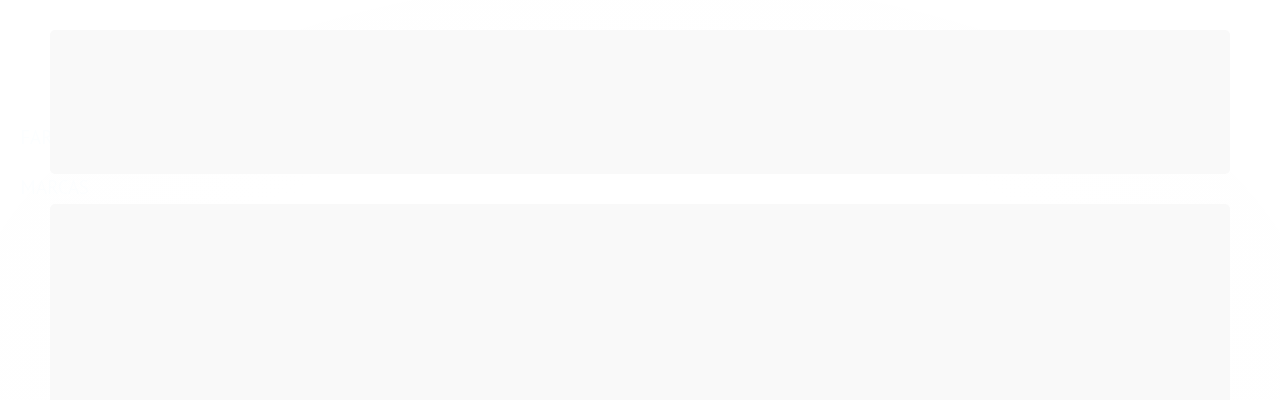

--- FILE ---
content_type: text/css
request_url: https://cdn.awsli.com.br/temasv2/875/__theme_custom.css?v=1737036651
body_size: 13962
content:
body{overflow-y:scroll;overflow-x:hidden;background-color:#fff}body,body.tema-claro,body.tema-escuro{color:#666}body.tema-escuro .cor-secundaria{color:var(--secundaria)}.conteiner{max-width:1180px}#corpo{margin-bottom:0}#corpo>.conteiner,.secao-banners .conteiner{width:100%;max-width:none;padding-left:0;padding-right:0;background:#fff;box-shadow:none}#corpo>.conteiner{padding-bottom:0}.row-fluid .conteudo{margin-bottom:40px}.conteudo>.row-fluid{margin-bottom:0}.banner.mini-banner,.banner.tarja{float:none;width:100%;max-width:1180px;margin-left:auto!important;margin-right:auto!important}#corpo #blank-home-position3,#corpo #listagemProdutos .banner.vitrine img,#corpo #listagemProdutos .produtos-carrossel .listagem-linha,#corpo #listagemProdutos .titulo-categoria strong,#corpo #smarthint-home-position3,#corpo .marcas,#corpo .produto,.pagina-busca .breadcrumbs ul,.pagina-busca .secao-principal,.pagina-cadastro #corpo .conteiner,.pagina-carrinho #corpo .conteiner,.pagina-categoria .breadcrumbs ul,.pagina-categoria .secao-principal,.pagina-checkout #corpo .conteiner,.pagina-conta-endereco #corpo .conteiner,.pagina-conta .breadcrumbs ul,.pagina-conta .secao-principal,.pagina-favorito-listar .breadcrumbs ul,.pagina-favorito-listar .secao-principal,.pagina-inicial #corpo #listagemProdutos .listagem-linha,.pagina-login #corpo .conteiner,.pagina-marca .breadcrumbs ul,.pagina-marca .secao-principal,.pagina-pagina .breadcrumbs ul,.pagina-pagina .secao-principal,.pagina-pedido-finalizado #corpo .conteiner,.pagina-pedido-listar .breadcrumbs ul,.pagina-pedido-listar .secao-principal,.pagina-pedido .breadcrumbs ul,.pagina-pedido .secao-principal,.secao-banners .banner.cheio{display:block;float:none;width:100%;max-width:1220px;margin-left:auto;margin-right:auto;padding-left:20px;padding-right:20px;box-sizing:border-box}.input-small{width:110px}.input-telefone{width:132px}#corpo .conteiner>div,.coluna>div{margin-bottom:0}.uneditable-input,input[type=color],input[type=date],input[type=datetime-local],input[type=datetime],input[type=email],input[type=month],input[type=number],input[type=password],input[type=search],input[type=tel],input[type=text],input[type=time],input[type=url],input[type=week],select,textarea{height:40px;padding:0 12px;border-radius:0;box-shadow:none;box-sizing:border-box}textarea{height:auto;padding-top:5px}select{padding-left:9px}.control-group.erro .control-label,.control-group.erro .help-block,.control-group.erro .help-inline{font-size:.82em;font-style:italic}.form-horizontal{font-size:13px}.fancybox-skin{border-radius:0}.botao{position:relative;z-index:1;border-radius:0;border:1px solid rgba(0,0,0,.13);background-image:none}.botao-comprar,.botao.comprar,.botao.fundo-principal,.botao.fundo-secundario,.botao.principal{border:0}.botao-comprar:not([class*=icon]):before,.botao.comprar:not([class*=icon]):before,.botao.fundo-principal:not([class*=icon]):before,.botao.fundo-secundario:not([class*=icon]):before,.botao.principal:not([class*=icon]):before{content:"";display:block;position:absolute;top:0;left:0;width:100%;height:100%;opacity:0;z-index:-1;border-radius:inherit;background-image:linear-gradient(-130deg,rgba(0,0,0,.2),transparent);transition:.25s ease}.botao-comprar:not([class*=icon]):hover,.botao.comprar:not([class*=icon]):hover,.botao.fundo-principal:not([class*=icon]):hover,.botao.fundo-secundario:not([class*=icon]):hover,.botao.principal:not([class*=icon]):hover{background-image:none}.botao-comprar:not([class*=icon]):hover:before,.botao.comprar:not([class*=icon]):hover:before,.botao.fundo-principal:not([class*=icon]):hover:before,.botao.fundo-secundario:not([class*=icon]):hover:before,.botao.principal:not([class*=icon]):hover:before{opacity:1}.botao.fundo-secundario,.botao.principal{color:#fff}.botao.botao-input:before{opacity:1}.botao:hover{background-image:none}.botao.pequeno{padding:10px;font-size:13px}.input-conteiner{width:100%}.form-horizontal .input-append,.input-conteiner{display:inline-flex}.form-horizontal .input-append input,.input-conteiner input{border-right:0}.form-horizontal .input-append .botao,.form-horizontal .input-append .btn,.input-conteiner .botao,.input-conteiner .btn{position:relative;z-index:1;border:0;border-radius:0;color:#fff;text-shadow:none;background:var(--botao,var(--principal))}.form-horizontal .input-append .botao:not([class*=icon-]):before,.form-horizontal .input-append .btn:not([class*=icon-]):before,.input-conteiner .botao:not([class*=icon-]):before,.input-conteiner .btn:not([class*=icon-]):before{content:"";display:block;position:absolute;top:0;left:0;width:100%;height:100%;z-index:-1;opacity:0;border-radius:inherit;background:#000;transition:.25s ease}.form-horizontal .input-append .botao:not([class*=icon-]):hover:before,.form-horizontal .input-append .btn:not([class*=icon-]):hover:before,.input-conteiner .botao:not([class*=icon-]):hover:before,.input-conteiner .btn:not([class*=icon-]):hover:before{opacity:.2}.input-append .add-on{border:0;background:none}.ui-autocomplete{border:0!important;background:none}.ui-autocomplete:before{content:"";display:block;clear:both;margin-bottom:-8px}.ui-autocomplete>li{width:calc(100% + 1px);max-width:unset;margin-left:-1px;border:1px solid #ddd;background:#fff}.ui-autocomplete>li:nth-last-child(n+2){border-bottom:0}.ui-autocomplete .ui-menu-item .img{border-radius:0;overflow:hidden}.secao-banners .conteiner{display:flex;flex-direction:column;padding:0}@media screen and (max-width:900px) and (min-width:768px){#modalContato{max-width:calc(100% - 40px);margin-left:-363px}}.banner.cheio{margin:0 auto}@media screen and (max-width:767px){.secao-banners .banner.cheio{padding:0}}.banner.cheio .flexslider{border:0;border-radius:0}.banner.cheio .info-banner{display:block;position:absolute;top:50%;left:200px;bottom:auto;width:840px;max-width:100%;height:auto;background:none;transform:translateY(-50%)}@media screen and (min-width:841px){.banner.cheio .info-banner{left:calc(50% - 420px)}}@media screen and (max-width:767px){.banner.cheio .info-banner{position:relative;top:auto;left:auto;margin:auto;transform:none}}.banner.cheio .flex-direction-nav{display:block;position:absolute;z-index:10;width:100%;margin:0 auto;top:0;left:0;height:100%;pointer-events:none}@media screen and (max-width:767px){.banner.cheio .flex-direction-nav{display:none}}.banner.cheio .flex-direction-nav .flex-next,.banner.cheio .flex-direction-nav .flex-prev{margin-top:-15px;width:auto;height:auto;color:#fff;font-size:0;text-indent:0;text-decoration:none;background:none;pointer-events:all;transition:.25s ease}.banner.cheio .flex-direction-nav .flex-next:hover,.banner.cheio .flex-direction-nav .flex-prev:hover{color:var(--principal,#555)}.banner.cheio .flex-direction-nav .flex-next:before,.banner.cheio .flex-direction-nav .flex-prev:before{display:block;color:inherit;font-size:45px;font-weight:100;font-family:FontAwesome-v4}.banner.cheio .flex-direction-nav .flex-prev:before{content:"\f053"}.banner.cheio .flex-direction-nav .flex-next:before{content:"\f054"}.banner.cheio:hover .flex-direction-nav .flex-prev{left:50px}.banner.cheio:hover .flex-direction-nav .flex-next{right:50px}.banner.cheio .flex-control-paging{display:none;position:relative;bottom:auto;right:auto;padding:18px 0 0}@media screen and (max-width:767px){.banner.cheio .flex-control-paging{display:block}}.banner.cheio .flex-control-paging li a{width:15px;height:15px;background-color:#ddd;transition:.25s ease}.banner.cheio .flex-control-paging li a:not(.flex-active):hover{background-color:#adadad}.banner.cheio .flex-control-paging li a.flex-active{background:var(--cor3,#555)}#corpo .breadcrumbs,.info-principal-produto .breadcrumbs{margin:-10px 0 20px;border:0;font-size:16px}#corpo .breadcrumbs ul,.info-principal-produto .breadcrumbs ul{position:relative}#corpo .breadcrumbs ul:before,.info-principal-produto .breadcrumbs ul:before{content:"";display:block;position:absolute;bottom:-10px;left:19px;right:19px;height:1px;background:rgba(0,0,0,.13)}#corpo .breadcrumbs ul li,.info-principal-produto .breadcrumbs ul li{display:block;border:0}#corpo .breadcrumbs ul li:nth-last-child(n+2):after,.info-principal-produto .breadcrumbs ul li:nth-last-child(n+2):after{content:"";display:inline-block;position:relative;top:calc(50% - 5px);margin:0 2px 0 5px;border-bottom:5px solid transparent;border-top:5px solid transparent;border-right:0;border-left:5px solid transparent;border-left-color:var(--secundaria)}#corpo .breadcrumbs ul li *,.info-principal-produto .breadcrumbs ul li *{font-size:13px;line-height:1.8}#corpo .breadcrumbs ul li * i,.info-principal-produto .breadcrumbs ul li * i{color:var(--secundaria)}#corpo .breadcrumbs ul li:last-child:after,.info-principal-produto .breadcrumbs ul li:last-child:after{display:none}#corpo .conteiner>.breadcrumbs{margin-bottom:10px}#corpo .info-principal-produto .breadcrumbs{margin-top:0}#corpo .info-principal-produto .breadcrumbs ul:before{left:0;right:0}#corpo .info-principal-produto .breadcrumbs ul li:after{margin-right:9px}.barra-inicial{display:none!important}.conteiner-principal{padding-top:162px}@media screen and (max-width:767px){.conteiner-principal{padding-top:0!important}}#barraTopo{display:none!important}#cabecalho{position:absolute;top:0;left:0;width:100%;z-index:1000}#cabecalho>.conteiner{border-bottom:1px solid #eee;box-shadow:none}#cabecalho>.conteiner>.row-fluid{visibility:hidden}@media screen and (max-width:1100px){#cabecalho>.conteiner>.row-fluid{padding:0 15px;box-sizing:border-box}}.tema-escuro #cabecalho>.conteiner{color:#fff;background:var(--principal,inherit)}#cabecalho .busca-mobile{display:none!important}#cabecalho>.conteiner .main-header{display:flex;align-items:center;justify-content:space-between;visibility:visible}#cabecalho>.conteiner .main-header:after,#cabecalho>.conteiner .main-header:before{display:none}#cabecalho>.conteiner .main-header>*{width:auto;margin:unset}#cabecalho>.conteiner .main-header .logo{width:280px}@media screen and (max-width:1100px){#cabecalho>.conteiner .main-header .logo{padding:0 15px;box-sizing:border-box}}#cabecalho>.conteiner .main-header .conteudo-topo{display:flex;align-items:center;justify-content:flex-end}#cabecalho>.conteiner .main-header .conteudo-topo:after,#cabecalho>.conteiner .main-header .conteudo-topo:before{display:none}#cabecalho>.conteiner .main-header .conteudo-topo>*{margin:auto 0}#cabecalho>.conteiner .main-header .conteudo-topo .infos-menu{display:flex;align-items:center;justify-content:center;font-size:14px;font-weight:500}@media screen and (max-width:1100px){#cabecalho>.conteiner .main-header .conteudo-topo .infos-menu{white-space:nowrap;margin-left:-10px;padding:0}}@media screen and (max-width:900px){#cabecalho>.conteiner .main-header .conteudo-topo .infos-menu{flex-flow:column;padding:0 15px;text-align:left}}#cabecalho>.conteiner .main-header .conteudo-topo .infos-menu>li{margin-right:15px}@media screen and (max-width:1100px){#cabecalho>.conteiner .main-header .conteudo-topo .infos-menu>li{margin-left:0}}@media screen and (max-width:900px){#cabecalho>.conteiner .main-header .conteudo-topo .infos-menu>li{width:100%;margin:0}}#cabecalho>.conteiner .main-header .conteudo-topo .infos-menu>li i{margin-right:5px;color:var(--secundaria)}#cabecalho>.conteiner .main-header .conteudo-topo .infos-menu>li a{color:inherit}#cabecalho>.conteiner .main-header .conteudo-topo .actions-menu{display:flex;position:relative;align-items:center;justify-content:flex-end;width:100%;padding:0}@media screen and (max-width:900px){#cabecalho>.conteiner .main-header .conteudo-topo .actions-menu{padding-right:15px}}#cabecalho>.conteiner .main-header .conteudo-topo .actions-menu li{position:relative;margin-left:37px;font-size:16px;font-weight:500}@media screen and (max-width:900px){#cabecalho>.conteiner .main-header .conteudo-topo .actions-menu li{margin-left:17px}}.tema-escuro #cabecalho>.conteiner .main-header .conteudo-topo .actions-menu li{color:#fff}#cabecalho>.conteiner .main-header .conteudo-topo .actions-menu li>a{display:block}#cabecalho>.conteiner .main-header .conteudo-topo .actions-menu li>a>i{float:left;margin:1px 7px -2px 0;color:var(--secundaria);font-size:26px}#cabecalho>.conteiner .main-header .conteudo-topo .actions-menu li a:not(.botao){color:inherit}#cabecalho>.conteiner .main-header .conteudo-topo .actions-menu li .submenu{display:none;position:absolute;top:calc(100% + 10px);left:50%;white-space:nowrap;z-index:1000;padding:8px 10px;border-radius:3px;color:#fff;font-size:16px;font-weight:300;line-height:1.1;text-align:left;text-shadow:none;background:var(--secundaria);transform:translateX(-50%)}@media screen and (max-width:767px){#cabecalho>.conteiner .main-header .conteudo-topo .actions-menu li .submenu{line-height:1.5}}#cabecalho>.conteiner .main-header .conteudo-topo .actions-menu li .submenu:before{content:"";display:block;position:absolute;bottom:100%;left:0;width:100%;height:21px;background:none}#cabecalho>.conteiner .main-header .conteudo-topo .actions-menu li .submenu:after{content:"";display:block;position:absolute;bottom:100%;left:calc(50% - 8px);border-left:5px solid transparent;border-right:5px solid transparent;border-top:0;border-bottom:5px solid transparent;border-bottom-color:var(--secundaria)}#cabecalho>.conteiner .main-header .conteudo-topo .actions-menu li .submenu h3{margin:0;font-size:10px;font-weight:500;line-height:1;text-transform:uppercase}#cabecalho>.conteiner .main-header .conteudo-topo .actions-menu li .submenu strong{font-weight:500}#cabecalho>.conteiner .main-header .conteudo-topo .actions-menu li .submenu a,#cabecalho>.conteiner .main-header .conteudo-topo .actions-menu li .submenu span{white-space:nowrap}#cabecalho>.conteiner .main-header .conteudo-topo .actions-menu li .submenu span{display:block;margin:5px 0;font-size:14px}#cabecalho>.conteiner .main-header .conteudo-topo .actions-menu li .submenu p{margin:20px 0}#cabecalho>.conteiner .main-header .conteudo-topo .actions-menu li .submenu .botao{display:block;padding:12px 0 11px;font-size:16px;font-weight:400}#cabecalho>.conteiner .main-header .conteudo-topo .actions-menu li .submenu>:first-child{margin-top:0}#cabecalho>.conteiner .main-header .conteudo-topo .actions-menu li .submenu>:last-child{margin-bottom:0}#cabecalho>.conteiner .main-header .conteudo-topo .actions-menu li .submenu #trackOrder{display:block;position:relative;margin:0 auto}#cabecalho>.conteiner .main-header .conteudo-topo .actions-menu li .submenu #trackOrder input{display:block;width:195px;max-width:100%;height:42px;margin:0;border:1px solid #ebebeb;text-transform:uppercase}@media screen and (max-width:767px){#cabecalho>.conteiner .main-header .conteudo-topo .actions-menu li .submenu #trackOrder input{width:100%}}#cabecalho>.conteiner .main-header .conteudo-topo .actions-menu li .submenu #trackOrder input:placeholder-shown{text-transform:none}#cabecalho>.conteiner .main-header .conteudo-topo .actions-menu li .submenu #trackOrder .tracking-btn{display:block;position:absolute;top:0;right:0;height:100%;padding:0 12px;color:var(--secundaria);font-size:19px;background:none}#cabecalho>.conteiner .main-header .conteudo-topo .actions-menu li .submenu.tracking{padding:30px 20px}#cabecalho>.conteiner .main-header .conteudo-topo .actions-menu li .submenu.tracking p{margin-bottom:5px}#cabecalho>.conteiner .main-header .conteudo-topo .actions-menu li .submenu.contact,#cabecalho>.conteiner .main-header .conteudo-topo .actions-menu li .submenu.favorites,#cabecalho>.conteiner .main-header .conteudo-topo .actions-menu li .submenu.login{pointer-events:none}html.touch #cabecalho>.conteiner .main-header .conteudo-topo .actions-menu li .submenu.contact,html.touch #cabecalho>.conteiner .main-header .conteudo-topo .actions-menu li .submenu.favorites,html.touch #cabecalho>.conteiner .main-header .conteudo-topo .actions-menu li .submenu.login{pointer-events:all}#cabecalho>.conteiner .main-header .conteudo-topo .actions-menu li .submenu.login{pointer-events:auto}html.no-touch #cabecalho>.conteiner .main-header .conteudo-topo .actions-menu li:hover .submenu,html.touch #cabecalho>.conteiner .main-header .conteudo-topo .actions-menu li.open .submenu{display:block}#cabecalho>.conteiner .main-header .conteudo-topo .actions-menu .busca{display:flex;align-items:center;position:relative;height:50px;margin:0;padding:0;border:0;border-left:1px solid transparent;background:none;transition:border-left .3s ease}#cabecalho>.conteiner .main-header .conteudo-topo .actions-menu .busca .toggle-search{appearance:none;padding:0;border:0;color:var(--secundaria);font-size:26px;background:none}#cabecalho>.conteiner .main-header .conteudo-topo .actions-menu .busca #form-buscar{position:absolute;top:0;left:0;width:0;z-index:100;opacity:0;overflow:hidden;transition:.3s ease}@media screen and (max-width:767px){#cabecalho>.conteiner .main-header .conteudo-topo .actions-menu .busca #form-buscar{width:100%;opacity:1}}@media screen and (min-width:768px){#cabecalho>.conteiner .main-header .conteudo-topo .actions-menu .busca.open{border-left:1px solid #ddd}#cabecalho>.conteiner .main-header .conteudo-topo .actions-menu .busca.open #form-buscar{width:310px;opacity:1}}@media screen and (min-width:768px) and (max-width:900px){#cabecalho>.conteiner .main-header .conteudo-topo .actions-menu .busca.open #form-buscar{width:265px}}#cabecalho>.conteiner .main-header .conteudo-topo .actions-menu .busca input{appearance:none;width:310px;height:52px;padding:0 50px 0 20px;border:1px solid #ddd;border-radius:0;background:#fff;box-sizing:border-box;box-shadow:none}@media screen and (min-width:768px){#cabecalho>.conteiner .main-header .conteudo-topo .actions-menu .busca input{border-left:0}}@media screen and (max-width:900px){#cabecalho>.conteiner .main-header .conteudo-topo .actions-menu .busca input{width:265px}}#cabecalho>.conteiner .main-header .conteudo-topo .actions-menu .busca input:focus{box-shadow:0 0 8px rgba(82,168,236,.6)}#cabecalho>.conteiner .main-header .conteudo-topo .actions-menu .busca .botao-busca{top:0;right:0;height:100%;padding:0 20px;border:0;color:var(--secundaria,#666);font-size:25px;background:none}#cabecalho>.conteiner .main-header .conteudo-topo .actions-menu .busca .botao-busca:before{display:none}#cabecalho>.conteiner .main-header .conteudo-topo .actions-menu .busca .botao-busca:after{content:"\f002"}@media screen and (min-width:768px){#cabecalho.fixed{position:fixed;top:0;z-index:100001}#cabecalho.fixed>.conteiner{border:0}#cabecalho.fixed>.conteiner>.main-header{position:absolute;left:0;bottom:100%}}@media screen and (min-width:768px) and (min-width:1181px){#cabecalho.fixed>.conteiner>.main-header{left:calc(50% - 590px)}}@media screen and (min-width:768px){#cabecalho.fixed>.conteiner>.main-header .carrinho{position:absolute;top:100%;right:0;animation:down-cart .4s ease both}}@media screen and (min-width:768px) and (max-width:900px){#cabecalho.fixed>.conteiner>.main-header .carrinho{display:none!important}}@media screen and (min-width:768px){#cabecalho.fixed>.conteiner>.main-header .carrinho>a{height:54px}#cabecalho.fixed>.conteiner>.main-header .carrinho>a .icon-shopping-cart{color:#fff}#cabecalho.fixed>.conteiner>.main-header .carrinho>a .qtd-carrinho{top:15px;left:calc(100% + 5px);right:auto}#cabecalho.fixed>.conteiner>.main-header .carrinho>a .qtd-carrinho:before{background:var(--secundaria)}.tema-escuro #cabecalho.fixed>.conteiner>.main-header .carrinho>a .qtd-carrinho{color:var(--secundaria)}.tema-escuro #cabecalho.fixed>.conteiner>.main-header .carrinho>a .qtd-carrinho:before{background:#fff}}@media screen and (max-width:767px){#cabecalho{position:relative;top:0;padding-top:0}#cabecalho .atalhos-mobile{display:none!important}#cabecalho>.conteiner .main-header{flex-direction:column}#cabecalho>.conteiner .main-header .logo{max-width:320px;margin:60px auto 10px;padding:0 15px}#cabecalho>.conteiner .main-header .conteudo-topo{width:100%;justify-content:center}#cabecalho>.conteiner .main-header .conteudo-topo .actions-menu{display:grid;position:relative;grid-template-columns:repeat(4,1fr);width:100%;margin:0;padding:0 20px 20px}#cabecalho>.conteiner .main-header .conteudo-topo .actions-menu>*,#cabecalho>.conteiner .main-header .conteudo-topo .actions-menu li{margin:0}#cabecalho>.conteiner .main-header .conteudo-topo .actions-menu>li{position:static;text-align:center}#cabecalho>.conteiner .main-header .conteudo-topo .actions-menu>li>a{display:flex;position:relative;z-index:1001;align-items:center;justify-content:center;padding:10px 0;font-size:0;text-decoration:none}#cabecalho>.conteiner .main-header .conteudo-topo .actions-menu>li>a>i{float:none;font-size:27px}#cabecalho>.conteiner .main-header .conteudo-topo .actions-menu>li.open>:after{content:"";display:block;position:absolute;left:calc(50% - 11px);bottom:-10px;z-index:1001;border-left:8px solid transparent;border-right:8px solid transparent;border-top:0;border-bottom:8px solid transparent;border-bottom-color:var(--secundaria);filter:drop-shadow(0 -4px 3px rgba(0,0,0,.13))}#cabecalho>.conteiner .main-header .conteudo-topo .actions-menu>li .submenu{top:calc(100% - 70px);left:10px;width:calc(100% - 20px);border-radius:0;transform:none;box-sizing:border-box}#cabecalho>.conteiner .main-header .conteudo-topo .actions-menu>li .submenu:after{display:none}#cabecalho>.conteiner .main-header .conteudo-topo .actions-menu .busca{grid-column:1/5;grid-row:2/3;margin-top:10px}#cabecalho>.conteiner .main-header .conteudo-topo .actions-menu .busca.open #form-buscar,#cabecalho>.conteiner .main-header .conteudo-topo .actions-menu .busca input{width:100%}#cabecalho>.conteiner .main-header .conteudo-topo .actions-menu:after,#cabecalho>.conteiner .main-header .conteudo-topo .actions-menu:before{display:none}#cabecalho>.conteiner .main-header .conteudo-topo .actions-menu .menu-carrinho{position:fixed;top:0;left:0;z-index:9999}}@keyframes down-cart{0%{opacity:0;transform:scale3d(0,0,1) translate3d(0,-100%,0)}30%{opacity:0}to{opacity:1;transform:scaleX(1) translate3d(0,100%,0)}}#cabecalho>.conteiner{width:100%;max-width:unset;padding:0}#cabecalho>.conteiner>.row-fluid{width:1180px;max-width:100%;margin:auto}#cabecalho .menu.superior{margin-top:0;text-align:center;background:var(--principal)}.tema-escuro #cabecalho .menu.superior{background:var(--secundaria,inherit)}#cabecalho .menu.superior .nivel-um{display:inline-flex;flex-flow:row wrap;max-width:100%;margin:auto;color:#fff;font-weight:400}#cabecalho .menu.superior .nivel-um a{color:inherit}#cabecalho .menu.superior .nivel-um>li{padding:0 10px;border:0}@media screen and (max-width:900px){#cabecalho .menu.superior .nivel-um>li{padding:0 5px}}#cabecalho .menu.superior .nivel-um>li:hover{margin-top:0;border-top:0}#cabecalho .menu.superior .nivel-um>li>a{display:block;padding:0 10px;border:0;font-size:19px;transition:.25s ease}@media screen and (max-width:900px){#cabecalho .menu.superior .nivel-um>li>a{padding:0 5px;font-size:15px}}#cabecalho .menu.superior .nivel-um>li>a:hover strong{opacity:.8}#cabecalho .menu.superior .nivel-um>li>a strong{font-size:inherit;font-weight:400}#cabecalho .menu.superior .nivel-um>li>a .icon-chevron-down{display:none;position:absolute;bottom:-5px;z-index:1;background:none}#cabecalho .menu.superior .nivel-um>li>a .icon-chevron-down:before{content:"";border-left:6px solid transparent;border-right:6px solid transparent;border-top:0;border-bottom:6px solid #fff}.tema-escuro #cabecalho .menu.superior .nivel-um>li>a .icon-chevron-down:before{border-bottom-color:var(--principal)}#cabecalho .menu.superior .nivel-um>li.categoria-marcas{order:2;background:none}#cabecalho .menu.superior .nivel-um>li.categoria-marcas .nivel-dois{left:auto;right:0;transform:none}#cabecalho .menu.superior .nivel-um>li.categoria-marcas .nivel-dois>li>a{color:inherit}#cabecalho .menu.superior .nivel-um>li.open>a .icon-chevron-down,#cabecalho .menu.superior .nivel-um>li:hover>a .icon-chevron-down{display:block}#cabecalho .menu.superior .nivel-um .nivel-dois{left:0}#cabecalho .menu.superior .nivel-um li:nth-last-child(-n+3):nth-child(n+4) .nivel-dois{left:auto;right:0}#cabecalho .menu.superior .nivel-um .nivel-dois{min-width:200px;opacity:0;white-space:nowrap;padding:0 0 15px;color:#666;text-align:left;background:#fff;box-sizing:border-box;pointer-events:none}#cabecalho .menu.superior .nivel-um .nivel-dois:after,#cabecalho .menu.superior .nivel-um .nivel-dois:before{display:none}.tema-escuro #cabecalho .menu.superior .nivel-um .nivel-dois{color:#fff;background:var(--principal)}#cabecalho .menu.superior .nivel-um .nivel-dois>li{margin-top:20px;margin-bottom:5px;padding:0;border:0;background:inherit}.tema-escuro #cabecalho .menu.superior .nivel-um .nivel-dois>li{border-color:hsla(0,0%,100%,.4)}#cabecalho .menu.superior .nivel-um .nivel-dois>li>a{padding:9px 30px;color:var(--principal);font-size:14px;font-weight:600;line-height:1}.tema-escuro #cabecalho .menu.superior .nivel-um .nivel-dois>li>a{color:#fff;font-size:16px}#cabecalho .menu.superior .nivel-um .nivel-dois>li.com-filho>a>i{display:none}#cabecalho .menu.superior .nivel-um .nivel-dois>li.com-filho .nivel-tres{padding:0;color:#303030;font-size:14px;font-weight:500}.tema-escuro #cabecalho .menu.superior .nivel-um .nivel-dois>li.com-filho .nivel-tres{color:#fff;background-color:var(--principal)}#cabecalho .menu.superior .nivel-um .nivel-dois>li.com-filho .nivel-tres>li{padding:0;border:0}#cabecalho .menu.superior .nivel-um .nivel-dois>li.com-filho .nivel-tres>li>a{padding:7px 30px;line-height:1}#cabecalho .menu.superior .nivel-um .nivel-dois li:hover{background:none}#cabecalho .menu.superior .nivel-um .nivel-dois li:hover>a:hover{color:var(--secundaria)}@media screen and (min-width:768px){#cabecalho .menu.superior .nivel-um .nivel-dois.colunas-1{column-count:1}#cabecalho .menu.superior .nivel-um .nivel-dois.colunas-2{column-count:2}#cabecalho .menu.superior .nivel-um .nivel-dois.colunas-3{column-count:3}#cabecalho .menu.superior .nivel-um .nivel-dois:not([class*=colunas-]){--display:flex;flex-flow:column wrap;max-height:560px}}@media screen and (min-width:768px) and (max-height:730px){#cabecalho .menu.superior .nivel-um .nivel-dois:not([class*=colunas-]){max-height:calc(100vh - 170px)}}#cabecalho .menu.superior .nivel-um .nivel-tres{display:block;position:relative;top:auto;left:auto;box-shadow:none}#cabecalho .menu.superior .nivel-um>li.open .nivel-dois,#cabecalho .menu.superior .nivel-um>li:hover .nivel-dois{display:var(--display,block)}#cabecalho .menu.superior.loaded .nivel-um .nivel-dois{opacity:1;pointer-events:all}@media screen and (min-width:768px){#cabecalho.fixed .menu.superior{background:var(--principal,#555)}.tema-escuro #cabecalho.fixed .menu.superior{background:var(--secundaria)}#cabecalho.fixed .menu.superior .titulo{margin:17px 0}#cabecalho.fixed .menu.superior .nivel-um{display:flex;width:1220px;max-width:100%}#cabecalho.fixed .menu.superior .nivel-um a,#cabecalho.fixed .menu.superior .nivel-um a i{color:#fff}#cabecalho.fixed .menu.superior .nivel-um .nivel-dois a{color:#666}}#cabecalho .menu-handler{display:none}@media screen and (max-width:767px){#cabecalho:before{content:"";display:block;position:fixed;top:0;left:0;width:100%;height:54px;z-index:9998;border-bottom:1px solid #ddd;background:transparent;pointer-events:none;transition:.25s ease}#cabecalho .menu-handler{appearance:none;display:flex;align-items:center;justify-content:center;position:fixed;top:0;right:0;width:54px;height:54px;z-index:9999;border:0;color:var(--principal,#555);background:none;-webkit-tap-highlight-color:transparent}#cabecalho .menu-handler:before{content:"\f0c9";font-size:32px;font-weight:100;font-family:FontAwesome}#cabecalho.fixed:before{border-bottom-color:var(--principal);background-color:var(--principal);pointer-events:all}#cabecalho.fixed .menu-handler{color:#fff}#cabecalho .menu.superior{position:fixed;top:0;right:0;width:calc(100% - 54px);max-width:440px;height:100vh;z-index:10000;overflow:visible;text-align:left;background:#fff;transition:.3s ease;transform:translate3d(100%,0,0)}#cabecalho .menu.superior:before{content:"";display:block;position:absolute;top:0;right:100%;height:100%;width:calc(100vw + 100%);opacity:0;background:rgba(0,0,0,.5);transition:inherit;pointer-events:none}#cabecalho .menu.superior:after{content:"\f00d";display:flex;align-items:center;justify-content:center;position:absolute;top:0;right:100%;width:54px;height:54px;opacity:0;color:#fff;font-size:32px;font-weight:100;font-family:FontAwesome;transition:.3s ease;pointer-events:none}#cabecalho .menu.superior.open{transform:translateZ(0)}#cabecalho .menu.superior.open:before{opacity:1;pointer-events:all}#cabecalho .menu.superior.open:after{opacity:1;transition-delay:.3s;pointer-events:all}#cabecalho .menu.superior .nivel-um{display:flex;flex-flow:column;max-height:100vh;margin-bottom:40px;border:0;overflow:auto;overflow-x:hidden}#cabecalho .menu.superior .nivel-um>li{padding:0}#cabecalho .menu.superior .nivel-um>li>a{padding:2px 15px;color:var(--secundaria)}#cabecalho .menu.superior .nivel-um>li>a .titulo{font-weight:700}#cabecalho .menu.superior .nivel-um .nivel-dois{display:block;position:relative;top:auto;left:auto;min-width:100%;max-width:100%;max-height:unset;padding:0;border:0;transform:none}#cabecalho .menu.superior .nivel-um .nivel-dois:before{display:none}#cabecalho .menu.superior .nivel-um .nivel-dois>li{margin:0;padding:0}#cabecalho .menu.superior .nivel-um .nivel-dois>li a{padding-bottom:0;padding-top:0;line-height:40px}#cabecalho .menu.superior .nivel-um .nivel-dois>li a:before{content:"\f101";display:inline-block;margin-right:5px;color:var(--secundaria);font-size:.85em;font-weight:900;font-family:FontAwesome}#cabecalho .menu.superior .nivel-um .nivel-dois>li.com-filho .nivel-tres{display:block;position:relative;top:auto;left:auto;padding:3px 0;box-shadow:none}#cabecalho .menu.superior .nivel-um .nivel-dois>li.com-filho .nivel-tres>li{padding-left:20px}#cabecalho .menu.superior .nivel-um .nivel-dois>li.com-filho .nivel-tres>li:last-child{border:0}}#cabecalho .main-header .conteudo-topo .carrinho{position:relative;border:0}.tema-escuro #cabecalho .main-header .conteudo-topo .carrinho{background:none}#cabecalho .main-header .conteudo-topo .carrinho>a{display:flex;align-items:center}#cabecalho .main-header .conteudo-topo .carrinho [aria-hidden=true]{position:absolute;visibility:hidden;opacity:0;pointer-events:none}#cabecalho .main-header .conteudo-topo .carrinho .icon-shopping-cart{width:auto;height:auto;color:var(--cor4,var(--secundaria,var(--principal)));font-size:32px}#cabecalho .main-header .conteudo-topo .carrinho .qtd-carrinho{display:block;position:absolute;top:0;right:-2px;min-width:15px;z-index:1;margin:auto;padding:4px 4px 1px 5px;color:#fff;font-size:10px;font-weight:700;line-height:1;box-sizing:border-box}#cabecalho .main-header .conteudo-topo .carrinho .qtd-carrinho:before{content:"";display:block;position:absolute;top:0;left:0;width:100%;height:100%;z-index:-1;border:1px solid transparent;border-radius:100%;background:var(--principal);box-shadow:0 0 5px rgba(0,0,0,.2)}.tema-escuro #cabecalho .main-header .conteudo-topo .carrinho .qtd-carrinho{color:var(--secundaria)}.tema-escuro #cabecalho .main-header .conteudo-topo .carrinho .qtd-carrinho:before{background:#fff}#cabecalho .main-header .conteudo-topo .carrinho .qtd-carrinho+*{position:absolute;white-space:nowrap;top:100%;right:0}@media screen and (max-width:767px){#cabecalho .main-header .conteudo-topo .carrinho .qtd-carrinho+*{left:10px;right:auto}}#cabecalho .main-header .conteudo-topo .carrinho .qtd-carrinho+* .cor-secundaria{display:block;padding:7px 12px;border-radius:.7em;color:#fff;background:var(--cor3,#02b04e)}#cabecalho .main-header .conteudo-topo .carrinho .qtd-carrinho+*>.titulo{display:none}#cabecalho .main-header .conteudo-topo .carrinho .carrinho-interno-ajax .carrinho-interno{top:50px;border:0;box-shadow:1px 1px 5px rgba(0,0,0,.3)}#cabecalho .main-header .conteudo-topo .carrinho .carrinho-interno-ajax .carrinho-interno:before{content:"";display:block;position:absolute;left:0;bottom:100%;width:100%;height:15px}.tema-escuro #cabecalho .main-header .conteudo-topo .carrinho .carrinho-interno-ajax .carrinho-interno{background:var(--principal);box-shadow:1px 1px 3px hsla(0,0%,100%,.4)}#cabecalho .main-header .conteudo-topo .carrinho .carrinho-interno-ajax .carrinho-interno li{display:flex;align-items:center;flex-direction:row-reverse;margin-left:0;padding:0;color:#666;background:#fff}#cabecalho .main-header .conteudo-topo .carrinho .carrinho-interno-ajax .carrinho-interno li>*{margin:auto}#cabecalho .main-header .conteudo-topo .carrinho .carrinho-interno-ajax .carrinho-interno li .imagem-produto{flex:1 0 80px;order:2;margin-right:10px}#cabecalho .main-header .conteudo-topo .carrinho .carrinho-interno-ajax .carrinho-interno li .imagem-produto img{display:block;width:100%;height:100%;margin:0;padding:0;-o-object-fit:scale-down;object-fit:scale-down}#cabecalho .main-header .conteudo-topo .carrinho .carrinho-interno-ajax .carrinho-interno li .nome-produto{width:100%;max-height:none;margin-left:0;padding:10px 5px 10px 0;font-size:.85em;font-weight:400}#cabecalho .main-header .conteudo-topo .carrinho .carrinho-interno-ajax .carrinho-interno li .preco-produto{flex:1 0 75px;white-space:nowrap;padding-right:10px;color:var(--principal);font-size:.95em;font-weight:900;letter-spacing:-.8px;text-align:right;box-sizing:border-box}.tema-escuro #cabecalho .main-header .conteudo-topo .carrinho .carrinho-interno-ajax .carrinho-interno li .preco-produto{color:#fff}#cabecalho .main-header .conteudo-topo .carrinho .carrinho-interno-ajax .carrinho-interno li .preco-produto s{color:#aaa;font-size:.85em;font-weight:400}#cabecalho .main-header .conteudo-topo .carrinho .carrinho-interno-ajax .carrinho-interno li .preco-produto .preco-promocional{font:inherit;color:inherit}#cabecalho .main-header .conteudo-topo .carrinho .carrinho-interno-ajax .carrinho-interno .carrinho-rodape{font-size:1em}#cabecalho .main-header .conteudo-topo .carrinho .carrinho-interno-ajax .carrinho-interno .carrinho-rodape .carrinho-info{font-size:1.1em}#cabecalho .main-header .conteudo-topo .carrinho .carrinho-interno-ajax .carrinho-interno .carrinho-rodape .carrinho-info>i{color:var(--secundaria);font-weight:600}#cabecalho .main-header .conteudo-topo .carrinho .carrinho-interno-ajax .carrinho-interno .carrinho-rodape .carrinho-info .carrino-total .titulo{letter-spacing:-.8px;font-weight:900}.tema-escuro #cabecalho .main-header .conteudo-topo .carrinho .carrinho-interno-ajax .carrinho-interno .carrinho-rodape .carrinho-info .carrino-total .titulo{color:var(--secundaria,#fff)}#cabecalho .main-header .conteudo-topo .carrinho .carrinho-interno-ajax .carrinho-interno .botao.principal{display:flex;position:relative;z-index:1;align-items:center;border:0;color:#fff;font-size:1.15em;background-image:none!important}.tema-escuro #cabecalho .main-header .conteudo-topo .carrinho .carrinho-interno-ajax .carrinho-interno .botao.principal{color:var(--secundaria,#666);text-shadow:1px 1px 1px #fff;background:#fff}.tema-escuro #cabecalho .main-header .conteudo-topo .carrinho .carrinho-interno-ajax .carrinho-interno .botao.principal .icon-shopping-cart{color:inherit}#cabecalho .main-header .conteudo-topo .carrinho .carrinho-interno-ajax .carrinho-interno .botao.principal:before{content:"";display:block;position:absolute;top:0;left:0;width:100%;height:100%;z-index:-1;opacity:0;background:linear-gradient(180deg,hsla(0,0%,100%,.25),transparent);transition:.25s ease}.tema-escuro #cabecalho .main-header .conteudo-topo .carrinho .carrinho-interno-ajax .carrinho-interno .botao.principal:before{background:linear-gradient(180deg,rgba(0,0,0,.25),transparent)}#cabecalho .main-header .conteudo-topo .carrinho .carrinho-interno-ajax .carrinho-interno .botao.principal:hover:before{opacity:1}#cabecalho .main-header .conteudo-topo .carrinho .carrinho-interno-ajax .carrinho-interno .botao.principal .icon-shopping-cart{color:#fff}@media screen and (max-width:767px){#cabecalho>.conteiner .main-header .conteudo-topo .actions-menu .menu-carrinho .carrinho{width:100%}#cabecalho>.conteiner .main-header .conteudo-topo .actions-menu .menu-carrinho .carrinho>a{display:flex;align-items:center;justify-content:center;width:54px;height:54px;font-size:16px;color:#fff;text-shadow:none;-webkit-tap-highlight-color:transparent;transition:.3s ease}#cabecalho>.conteiner .main-header .conteudo-topo .actions-menu .menu-carrinho .carrinho>a>*{float:none;margin:auto}#cabecalho>.conteiner .main-header .conteudo-topo .actions-menu .menu-carrinho .carrinho>a .qtd-carrinho{position:absolute;top:2px;right:0;border-radius:8em;color:#fff;background:var(--principal)}#cabecalho>.conteiner .main-header .conteudo-topo .actions-menu .menu-carrinho.open>:after{bottom:-5px;margin-left:6px;border-bottom-color:#fff}#cabecalho>.conteiner .main-header .conteudo-topo .actions-menu .menu-carrinho.open .carrinho-interno{display:block;top:calc(100% + 4px);right:auto;left:10px;max-width:calc(100vw - 20px);box-sizing:border-box}#cabecalho>.conteiner .main-header .conteudo-topo .actions-menu .menu-carrinho.open .carrinho-interno .carrinho-total{display:block;text-align:left}#cabecalho.fixed>.conteiner .main-header .conteudo-topo .actions-menu .menu-carrinho .carrinho .icon-shopping-cart{color:#eee}#cabecalho.fixed>.conteiner .main-header .conteudo-topo .actions-menu .menu-carrinho .carrinho>a .qtd-carrinho{color:var(--secundaria)}#cabecalho.fixed>.conteiner .main-header .conteudo-topo .actions-menu .menu-carrinho .carrinho>a .qtd-carrinho:before{background:#fff}#cabecalho.menu-open>.conteiner .main-header .conteudo-topo .actions-menu .menu-carrinho .carrinho>a{color:var(--principal);opacity:0}#cabecalho.menu-open>.conteiner .main-header .conteudo-topo .actions-menu .menu-carrinho .carrinho>a .qtd-carrinho{color:inherit;background:#fff}}#barraNewsletter{box-shadow:none;box-sizing:border-box}@media screen and (max-width:900px){#barraNewsletter{padding:0 20px}}#barraNewsletter,#barraNewsletter .componente,#barraNewsletter.posicao-rodape .conteiner,#barraNewsletter .show-hide{background:var(--cor3,var(--secundaria))}#barraNewsletter>.conteiner>.row-fluid{display:flex;align-items:center;justify-content:space-between}@media screen and (max-width:767px){#barraNewsletter>.conteiner>.row-fluid{flex-direction:column;padding-bottom:20px}}#barraNewsletter>.conteiner>.row-fluid:after,#barraNewsletter>.conteiner>.row-fluid:before{display:none}#barraNewsletter>.conteiner>.row-fluid>*{width:auto;margin:auto}@media screen and (max-width:767px){#barraNewsletter>.conteiner>.row-fluid>*{width:100%;padding:0 10px}}#barraNewsletter .componente{max-width:100%}#barraNewsletter .componente .interno-conteudo{display:flex;align-items:center;justify-content:flex-start;min-height:0}@media screen and (max-width:900px){#barraNewsletter .componente .interno-conteudo{flex-direction:column}}#barraNewsletter .componente .interno-conteudo .texto-newsletter{white-space:normal;overflow:visible;padding:0;font-size:21px;font-weight:400;font-style:italic}@media screen and (max-width:900px){#barraNewsletter .componente .interno-conteudo .texto-newsletter{margin-bottom:15px}}#barraNewsletter .componente .interno-conteudo .texto-newsletter:before{content:"\f003";position:relative;top:-1px;margin-right:15px;font-family:FontAwesome}#barraNewsletter .componente .interno-conteudo p{margin:0}#barraNewsletter .componente .interno-conteudo ul{display:flex;position:relative;flex-flow:row wrap;margin:7px 0 -14px 20px;font-size:21px}@media screen and (max-width:767px){#barraNewsletter .componente .interno-conteudo ul{margin:15px auto -12px}}#barraNewsletter .componente .interno-conteudo ul li{margin:0 9px 14px}@media screen and (max-width:767px){#barraNewsletter .componente .interno-conteudo ul li{margin:0 6px 12px}}#barraNewsletter .componente .interno-conteudo ul a{display:inline-flex;align-items:center;justify-content:center;width:21px;color:#fff;transition:.25s ease}#barraNewsletter .componente .interno-conteudo ul a:hover{color:#ddd}#barraNewsletter .componente.newsletter .interno-conteudo{position:relative;justify-content:space-between}#barraNewsletter .componente.newsletter .interno-conteudo .texto-newsletter{margin-right:35px}@media screen and (max-width:767px){#barraNewsletter .componente.newsletter .interno-conteudo .texto-newsletter{margin-right:0}}#barraNewsletter .componente.newsletter .interno-conteudo .input-conteiner{position:relative;width:auto;overflow:visible}@media screen and (max-width:767px){#barraNewsletter .componente.newsletter .interno-conteudo .input-conteiner{width:100%;margin-top:15px}}#barraNewsletter .componente.newsletter .interno-conteudo .input-conteiner input{appearance:none;display:block;width:480px;max-width:100%;height:50px;margin:auto;padding:7px 20px 5px;border:0;border-radius:0;font-size:15px;font-weight:300;line-height:1;background:#fff;box-sizing:border-box}#barraNewsletter .componente.newsletter .interno-conteudo .input-conteiner input:focus{box-shadow:0 0 3px rgba(0,0,0,.2),0 0 8px #fff}#barraNewsletter .componente.newsletter .interno-conteudo .input-conteiner input:placeholder-shown{font-style:italic}#barraNewsletter .componente.newsletter .interno-conteudo .input-conteiner .botao{display:flex;position:absolute;top:0;right:0;height:100%;margin:0;padding:0 20px;border:0;font-size:0;background:none;transition:.25s ease}#barraNewsletter .componente.newsletter .interno-conteudo .input-conteiner .botao:before{content:"";background:var(--cor3,var(--secundaria));border-radius:100%;width:18px;height:18px;transition:.25s ease}#barraNewsletter .componente.newsletter .interno-conteudo .input-conteiner .botao:after{content:"\f054";padding-top:.1em;color:#fff;font-size:10px;font-weight:400;font-family:FontAwesome;text-indent:2px}#barraNewsletter .componente.newsletter .interno-conteudo .input-conteiner .botao:after,#barraNewsletter .componente.newsletter .interno-conteudo .input-conteiner .botao:before{display:block;position:absolute;top:calc(50% - 9px);left:5px;width:18px;height:18px;line-height:18px}#barraNewsletter .componente.newsletter .interno-conteudo .input-conteiner .botao:hover:before{opacity:.8}#barraNewsletter .componente.newsletter .interno-conteudo .alert{position:absolute;right:5px;top:100%;z-index:1;margin-top:-5px}@media screen and (max-width:767px){#barraNewsletter{padding:10px 0;box-sizing:border-box}}#rodape .titulo{margin-top:10px;padding-bottom:7px;margin-bottom:10px;border-bottom:0;font-size:25px;font-weight:600}#rodape .institucional{padding-bottom:35px;border-bottom:1px solid #eee;color:#fff;font-size:14px;font-weight:500;line-height:1.2;background:var(--principal)}@media screen and (max-width:900px){#rodape .institucional{padding:0 15px}}#rodape .institucional .titulo{color:#fff}#rodape .institucional>.conteiner>.row-fluid{display:flex;align-items:flex-start}@media screen and (max-width:900px) and (min-width:768px){#rodape .institucional>.conteiner>.row-fluid .span9{width:100%;flex:1 0 100%}}@media screen and (max-width:767px){#rodape .institucional>.conteiner>.row-fluid{flex-direction:column;padding:0}}#rodape .institucional>.conteiner>.row-fluid:after,#rodape .institucional>.conteiner>.row-fluid:before{display:none}@media screen and (max-width:767px){#rodape .institucional>.conteiner>.row-fluid>.span3{display:none}}#rodape .institucional a{color:inherit}#rodape .institucional ul,#rodape .institucional ul li{list-style:none}#rodape .institucional ul li{margin-top:0;line-height:1.5}#rodape .institucional ul li>a:before{content:"\f101";display:block;float:left;margin-right:5px;font-family:FontAwesome-v4}#rodape .institucional .sobre-loja-rodape{font-size:13px;font-weight:300;line-height:1.3}#rodape .institucional .sobre-loja-rodape .lista-redes{margin-top:15px;margin-left:-5px;text-align:left}#rodape .institucional .sobre-loja-rodape .lista-redes li{border:0;background:none}#rodape .institucional .sobre-loja-rodape .lista-redes li a{color:#fff}#rodape .institucional .sobre-loja-rodape .lista-redes li a i{font-size:20px;background:none;transition:.25s ease}#rodape .institucional .sobre-loja-rodape .lista-redes li a:hover i{color:#ccc}#rodape .institucional .sobre-loja-rodape .lista-redes li a:before{display:none}#rodape .institucional .redes-sociais{display:none;position:relative;width:280px;padding:0;border:0;background:none;box-shadow:none}#rodape .institucional .redes-sociais .caixa-facebook{width:280px;margin:auto 10px auto auto;background:none;box-shadow:none}#rodape .institucional .redes-sociais .caixa-facebook iframe{right:15px}#rodape .institucional .redes-sociais .lista-redes{display:none}#rodape .institucional>.conteiner .span9>.row-fluid>.span4{margin-left:0!important}#rodape .institucional .contact-data{font-size:14px}#rodape .institucional .contact-data .titulo{margin-top:0;padding-top:10px}@media screen and (max-width:767px){#rodape .institucional .contact-data{margin-bottom:0}}#rodape .institucional .contact-data ul li a:before{display:none}#rodape .institucional .contact-data ul li a i{width:14px;margin-right:5px;text-align:center}.tema-escuro #rodape .institucional{border-bottom-color:hsla(0,0%,100%,.2)}#rodape .pagamento-selos{padding-bottom:35px;background:none}@media screen and (max-width:900px){#rodape .pagamento-selos{padding:0 15px}}#rodape .pagamento-selos>.conteiner{padding:0;box-sizing:border-box}#rodape .pagamento-selos>.conteiner>.row-fluid{display:grid;grid-template-columns:repeat(2,1fr);grid-gap:100px}@media screen and (max-width:767px){#rodape .pagamento-selos>.conteiner>.row-fluid{grid-template-columns:100%;grid-gap:20px;margin-bottom:20px}}#rodape .pagamento-selos>.conteiner>.row-fluid:after,#rodape .pagamento-selos>.conteiner>.row-fluid:before{display:none}#rodape .pagamento-selos>.conteiner>.row-fluid>*{width:100%}#rodape>div:last-child{border-top-color:#e7e7e7!important;background:none!important}#rodape>div:last-child .conteiner{padding-top:30px;padding-bottom:15px;color:#9e9e9e;font-size:14px;font-weight:300}#rodape>div:last-child .conteiner .span9.span12 p{color:inherit}#rodape>div:last-child .conteiner>.row-fluid>:first-child{margin-bottom:7px}.tema-escuro #rodape>div:last-child{border-top-color:hsla(0,0%,100%,.2)!important}.tema-escuro #rodape>div:last-child .conteiner{color:#fff}.tema-escuro #rodape{color:#fff;background:var(--principal)}.tema-escuro #rodape .titulo{color:inherit}.banner.vitrine{margin:30px 0}.banner.vitrine img{margin:15px auto}.banner.cheio~.banner{order:-1;margin-top:0}.banner.tarja{min-height:unset;margin:20px 0;padding:0 20px;border:0}.banner.tarja img{display:block;margin:0 auto}@media screen and (max-width:480px){.banner.tarja{display:none}}.info-banner{color:var(--cor3,#666);font-size:24px;font-weight:300;line-height:1.3}@media screen and (max-width:767px){.info-banner{font-size:16px}}.info-banner h1,.info-banner h2{margin:0;color:var(--principal);font-size:2em;font-weight:400}.info-banner p{margin:10px 0}.info-banner :first-child{margin-top:0}.info-banner :last-child{margin-bottom:0}.banner.mini-banner{display:flex;flex-flow:row wrap;justify-content:space-between;box-sizing:border-box}@media screen and (max-width:900px){.banner.mini-banner{padding:0 20px}}.banner.mini-banner:after,.banner.mini-banner:before{display:none}.banner.mini-banner .modulo{display:block;margin:20px 0}.banner.mini-banner .modulo.sem-banner{display:none}.slick-slider{box-sizing:border-box;-webkit-user-select:none;-moz-user-select:none;-ms-user-select:none;user-select:none;-webkit-touch-callout:none;-khtml-user-select:none;-ms-touch-action:pan-y;touch-action:pan-y;-webkit-tap-highlight-color:transparent}.slick-list,.slick-slider{position:relative;display:block}.slick-list{overflow:hidden;margin:0;padding:0}.slick-list:focus{outline:none}.slick-list.dragging{cursor:pointer;cursor:hand}.slick-slider .slick-list,.slick-slider .slick-track{-webkit-transform:translateZ(0);-moz-transform:translateZ(0);-ms-transform:translateZ(0);-o-transform:translateZ(0);transform:translateZ(0)}.slick-track{position:relative;top:0;left:0;display:block;margin-left:auto;margin-right:auto}.slick-track:after,.slick-track:before{display:table;content:""}.slick-track:after{clear:both}.slick-loading .slick-track{visibility:hidden}.slick-slide{display:none;float:left;height:100%;min-height:1px}[dir=rtl] .slick-slide{float:right}.slick-slide img{display:block}.slick-slide.slick-loading img{display:none}.slick-slide.dragging img{pointer-events:none}.slick-initialized .slick-slide{display:block}.slick-loading .slick-slide{visibility:hidden}.slick-vertical .slick-slide{display:block;height:auto;border:1px solid transparent}.slick-arrow.slick-hidden{display:none}@charset "UTF-8";.slick-loading .slick-list{background:#fff url(/ajax-loader.dd4d6c6b.gif) 50% no-repeat}@font-face{font-family:slick;font-weight:400;font-style:normal;src:url(/slick.89a384e8.eot);src:url(/slick.89a384e8.eot?#iefix) format("embedded-opentype"),url(/slick.e2a2ba3c.woff) format("woff"),url(/slick.b15f1b73.ttf) format("truetype"),url(/slick.cc44e200.svg#slick) format("svg")}.slick-next,.slick-prev{font-size:0;line-height:0;position:absolute;top:50%;display:block;width:20px;height:20px;padding:0;-webkit-transform:translateY(-50%);-ms-transform:translateY(-50%);transform:translateY(-50%);cursor:pointer;border:none}.slick-next,.slick-next:focus,.slick-next:hover,.slick-prev,.slick-prev:focus,.slick-prev:hover{color:transparent;outline:none;background:transparent}.slick-next:focus:before,.slick-next:hover:before,.slick-prev:focus:before,.slick-prev:hover:before{opacity:1}.slick-next.slick-disabled:before,.slick-prev.slick-disabled:before{opacity:.25}.slick-next:before,.slick-prev:before{font-family:slick;font-size:20px;line-height:1;opacity:.75;color:#fff;-webkit-font-smoothing:antialiased;-moz-osx-font-smoothing:grayscale}.slick-prev{left:-25px}[dir=rtl] .slick-prev{right:-25px;left:auto}.slick-prev:before{content:"←"}[dir=rtl] .slick-prev:before{content:"→"}.slick-next{right:-25px}[dir=rtl] .slick-next{right:auto;left:-25px}.slick-next:before{content:"→"}[dir=rtl] .slick-next:before{content:"←"}.slick-dotted.slick-slider{margin-bottom:30px}.slick-dots{position:absolute;bottom:-25px;display:block;width:100%;padding:0;margin:0;list-style:none;text-align:center}.slick-dots li{position:relative;display:inline-block;margin:0 5px;padding:0}.slick-dots li,.slick-dots li button{width:20px;height:20px;cursor:pointer}.slick-dots li button{font-size:0;line-height:0;display:block;padding:5px;color:transparent;border:0;outline:none;background:transparent}.slick-dots li button:focus,.slick-dots li button:hover{outline:none}.slick-dots li button:focus:before,.slick-dots li button:hover:before{opacity:1}.slick-dots li button:before{font-family:slick;font-size:6px;line-height:20px;position:absolute;top:0;left:0;width:20px;height:20px;content:"•";text-align:center;opacity:.25;color:#000;-webkit-font-smoothing:antialiased;-moz-osx-font-smoothing:grayscale}.slick-dots li.slick-active button:before{opacity:.75;color:#000}#corpo .marcas{width:100%;margin:40px auto;box-sizing:border-box}@media screen and (max-width:900px){#corpo .marcas{padding:0 40px}}#corpo .marcas .slick-slider{margin:auto;padding:0 45px;border:0;border-left:0;border-right:0}#corpo .marcas .marca{display:block;width:150px;height:127px;margin:0 auto -4px;border:0;background:#fff;transition:.25s ease}#corpo .marcas .marca img{display:block;width:100%;height:100%;-o-object-fit:scale-down;object-fit:scale-down}#corpo .marcas .marca.marca-nome{display:flex;align-items:center;justify-content:center}#corpo .marcas .slick-arrow{width:auto;height:auto}#corpo .marcas .slick-arrow:before{color:var(--cor3,var(--principal,#000));font-size:30px;font-family:FontAwesome-v4;transition:.25s ease}#corpo .marcas .slick-arrow.slick-disabled{cursor:default}#corpo .marcas .slick-arrow.slick-disabled:before{opacity:1;color:#ddd}#corpo .marcas .slick-arrow.slick-prev{left:0}#corpo .marcas .slick-arrow.slick-prev:before{content:"\f053"}#corpo .marcas .slick-arrow.slick-next{right:0}#corpo .marcas .slick-arrow.slick-next:before{content:"\f054"}@charset "UTF-8";#corpo .listagem{margin:0 -10px;box-sizing:border-box}#corpo .listagem .pagina-inicial{margin:0 -15px}.pagina-inicial #corpo .listagem{width:100%;max-width:1180px;margin:auto;padding:0 20px}.pagina-busca #corpo .listagem>.titulo{font-weight:500;font-style:italic}.pagina-busca #corpo .listagem>.titulo:after,.pagina-busca #corpo .listagem>.titulo:before{font-family:Times New Roman,serif;font-weight:900}.pagina-busca #corpo .listagem>.titulo:before{content:"“"}.pagina-busca #corpo .listagem>.titulo:after{content:"”"}#corpo .listagem#listagemProdutos .titulo-categoria{margin:35px 0 15px;padding:0 10px;border:0;color:var(--principal);font-size:35px;font-weight:700}@media screen and (max-width:900px){#corpo .listagem#listagemProdutos .titulo-categoria,#corpo .listagem#listagemProdutos .titulo-categoria strong{padding:0}}#corpo .listagem#listagemProdutos .titulo-categoria strong{font-weight:inherit}@media screen and (max-width:767px){#corpo .listagem#listagemProdutos .titulo-categoria{text-align:center}#corpo .listagem#listagemProdutos .titulo-categoria strong{padding:0}}#corpo .listagem#listagemProdutos .titulo-categoria:first-of-type{margin-top:50px}#corpo .listagem#listagemProdutos .titulo-categoria:hover{padding-left:0;background:none}#corpo .listagem .listagem-linha{border:0}@media screen and (max-width:900px){.pagina-inicial #corpo .listagem .listagem-linha{padding:0!important}}#corpo .listagem .listagem-linha>ul{margin:0;padding:0 2px}@media screen and (min-width:768px){#corpo .listagem ul[data-produtos-linha="1"] .listagem-linha{margin:0;padding:0}#corpo .listagem ul[data-produtos-linha="1"] .listagem-linha:nth-last-child(n+2){border-bottom:1px solid #eee}#corpo .listagem ul[data-produtos-linha="1"] .listagem-linha>ul{margin:0;padding:0}#corpo .listagem ul[data-produtos-linha="1"] .listagem-linha>ul>[class*=span]{margin:0}#corpo .listagem ul[data-produtos-linha="1"] .listagem-linha li{border:0}#corpo .listagem ul[data-produtos-linha="1"] .listagem-linha>ul{display:grid;grid-template-columns:repeat(1,1fr);grid-gap:1px;width:calc(100% + 20px);margin-top:0;margin-left:-10px;background:#eee}#corpo .listagem ul[data-produtos-linha="1"] .listagem-linha>ul:after,#corpo .listagem ul[data-produtos-linha="1"] .listagem-linha>ul:before{display:none}#corpo .listagem ul[data-produtos-linha="1"] .listagem-linha>ul>li{width:100%;padding:30px 20px 10px;background:#fff}}@media screen and (min-width:768px) and (max-width:900px) and (min-width:768px){#corpo .listagem ul[data-produtos-linha="1"] .listagem-linha>ul>li{padding:10px}}@media screen and (min-width:768px){#corpo .listagem ul[data-produtos-linha="1"] .listagem-linha>ul>li:last-child:first-child{display:grid;grid-template-columns:repeat(1,1fr);grid-gap:40px;grid-column:1/2}}@media screen and (min-width:768px) and (max-width:900px) and (min-width:768px){#corpo .listagem ul[data-produtos-linha="1"] .listagem-linha>ul>li:last-child:first-child{grid-gap:20px}}@media screen and (min-width:768px){#corpo .listagem ul[data-produtos-linha="1"] .listagem-linha>ul>li:last-child:first-child>*{position:relative}#corpo .listagem ul[data-produtos-linha="1"] .listagem-linha>ul>li:last-child:first-child>:after{content:"";display:block;position:absolute;top:-30px;bottom:-10px;left:calc(100% + 18px);width:1px;border-right:1px solid #eee}#corpo .listagem ul[data-produtos-linha="1"] .listagem-linha>ul>li:last-child:nth-child(0){display:grid;grid-template-columns:repeat(2,1fr);grid-gap:40px;grid-column:0/2}}@media screen and (min-width:768px) and (max-width:900px) and (min-width:768px){#corpo .listagem ul[data-produtos-linha="1"] .listagem-linha>ul>li:last-child:nth-child(0){grid-gap:20px}}@media screen and (min-width:768px){#corpo .listagem ul[data-produtos-linha="1"] .listagem-linha>ul>li:last-child:nth-child(0)>*{position:relative}#corpo .listagem ul[data-produtos-linha="1"] .listagem-linha>ul>li:last-child:nth-child(0)>:after{content:"";display:block;position:absolute;top:-30px;bottom:-10px;left:calc(100% + 18px);width:1px;border-right:1px solid #eee}#corpo .listagem ul[data-produtos-linha="2"] .listagem-linha{margin:0;padding:0}#corpo .listagem ul[data-produtos-linha="2"] .listagem-linha:nth-last-child(n+2){border-bottom:1px solid #eee}#corpo .listagem ul[data-produtos-linha="2"] .listagem-linha>ul{margin:0;padding:0}#corpo .listagem ul[data-produtos-linha="2"] .listagem-linha>ul>[class*=span]{margin:0}#corpo .listagem ul[data-produtos-linha="2"] .listagem-linha li{border:0}#corpo .listagem ul[data-produtos-linha="2"] .listagem-linha>ul{display:grid;grid-template-columns:repeat(2,1fr);grid-gap:1px;width:calc(100% + 20px);margin-top:0;margin-left:-10px;background:#eee}#corpo .listagem ul[data-produtos-linha="2"] .listagem-linha>ul:after,#corpo .listagem ul[data-produtos-linha="2"] .listagem-linha>ul:before{display:none}#corpo .listagem ul[data-produtos-linha="2"] .listagem-linha>ul>li{width:100%;padding:30px 20px 10px;background:#fff}}@media screen and (min-width:768px) and (max-width:900px) and (min-width:768px){#corpo .listagem ul[data-produtos-linha="2"] .listagem-linha>ul>li{padding:10px}}@media screen and (min-width:768px){#corpo .listagem ul[data-produtos-linha="2"] .listagem-linha>ul>li:last-child:first-child{display:grid;grid-template-columns:repeat(2,1fr);grid-gap:40px;grid-column:1/3}}@media screen and (min-width:768px) and (max-width:900px) and (min-width:768px){#corpo .listagem ul[data-produtos-linha="2"] .listagem-linha>ul>li:last-child:first-child{grid-gap:20px}}@media screen and (min-width:768px){#corpo .listagem ul[data-produtos-linha="2"] .listagem-linha>ul>li:last-child:first-child>*{position:relative}#corpo .listagem ul[data-produtos-linha="2"] .listagem-linha>ul>li:last-child:first-child>:after{content:"";display:block;position:absolute;top:-30px;bottom:-10px;left:calc(100% + 18px);width:1px;border-right:1px solid #eee}#corpo .listagem ul[data-produtos-linha="3"] .listagem-linha{margin:0;padding:0}#corpo .listagem ul[data-produtos-linha="3"] .listagem-linha:nth-last-child(n+2){border-bottom:1px solid #eee}#corpo .listagem ul[data-produtos-linha="3"] .listagem-linha>ul{margin:0;padding:0}#corpo .listagem ul[data-produtos-linha="3"] .listagem-linha>ul>[class*=span]{margin:0}#corpo .listagem ul[data-produtos-linha="3"] .listagem-linha li{border:0}#corpo .listagem ul[data-produtos-linha="3"] .listagem-linha>ul{display:grid;grid-template-columns:repeat(3,1fr);grid-gap:1px;width:calc(100% + 20px);margin-top:0;margin-left:-10px;background:#eee}#corpo .listagem ul[data-produtos-linha="3"] .listagem-linha>ul:after,#corpo .listagem ul[data-produtos-linha="3"] .listagem-linha>ul:before{display:none}#corpo .listagem ul[data-produtos-linha="3"] .listagem-linha>ul>li{width:100%;padding:30px 20px 10px;background:#fff}}@media screen and (min-width:768px) and (max-width:900px) and (min-width:768px){#corpo .listagem ul[data-produtos-linha="3"] .listagem-linha>ul>li{padding:10px}}@media screen and (min-width:768px){#corpo .listagem ul[data-produtos-linha="3"] .listagem-linha>ul>li:last-child:first-child{display:grid;grid-template-columns:repeat(3,1fr);grid-gap:40px;grid-column:1/4}}@media screen and (min-width:768px) and (max-width:900px) and (min-width:768px){#corpo .listagem ul[data-produtos-linha="3"] .listagem-linha>ul>li:last-child:first-child{grid-gap:20px}}@media screen and (min-width:768px){#corpo .listagem ul[data-produtos-linha="3"] .listagem-linha>ul>li:last-child:first-child>*{position:relative}#corpo .listagem ul[data-produtos-linha="3"] .listagem-linha>ul>li:last-child:first-child>:after{content:"";display:block;position:absolute;top:-30px;bottom:-10px;left:calc(100% + 18px);width:1px;border-right:1px solid #eee}#corpo .listagem ul[data-produtos-linha="3"] .listagem-linha>ul>li:last-child:nth-child(2){display:grid;grid-template-columns:repeat(2,1fr);grid-gap:40px;grid-column:2/4}}@media screen and (min-width:768px) and (max-width:900px) and (min-width:768px){#corpo .listagem ul[data-produtos-linha="3"] .listagem-linha>ul>li:last-child:nth-child(2){grid-gap:20px}}@media screen and (min-width:768px){#corpo .listagem ul[data-produtos-linha="3"] .listagem-linha>ul>li:last-child:nth-child(2)>*{position:relative}#corpo .listagem ul[data-produtos-linha="3"] .listagem-linha>ul>li:last-child:nth-child(2)>:after{content:"";display:block;position:absolute;top:-30px;bottom:-10px;left:calc(100% + 18px);width:1px;border-right:1px solid #eee}#corpo .listagem ul[data-produtos-linha="4"] .listagem-linha{margin:0;padding:0}#corpo .listagem ul[data-produtos-linha="4"] .listagem-linha:nth-last-child(n+2){border-bottom:1px solid #eee}#corpo .listagem ul[data-produtos-linha="4"] .listagem-linha>ul{margin:0;padding:0}#corpo .listagem ul[data-produtos-linha="4"] .listagem-linha>ul>[class*=span]{margin:0}#corpo .listagem ul[data-produtos-linha="4"] .listagem-linha li{border:0}#corpo .listagem ul[data-produtos-linha="4"] .listagem-linha>ul{display:grid;grid-template-columns:repeat(4,1fr);grid-gap:1px;width:calc(100% + 20px);margin-top:0;margin-left:-10px;background:#eee}#corpo .listagem ul[data-produtos-linha="4"] .listagem-linha>ul:after,#corpo .listagem ul[data-produtos-linha="4"] .listagem-linha>ul:before{display:none}#corpo .listagem ul[data-produtos-linha="4"] .listagem-linha>ul>li{width:100%;padding:30px 20px 10px;background:#fff}}@media screen and (min-width:768px) and (max-width:900px) and (min-width:768px){#corpo .listagem ul[data-produtos-linha="4"] .listagem-linha>ul>li{padding:10px}}@media screen and (min-width:768px){#corpo .listagem ul[data-produtos-linha="4"] .listagem-linha>ul>li:last-child:first-child{display:grid;grid-template-columns:repeat(4,1fr);grid-gap:40px;grid-column:1/5}}@media screen and (min-width:768px) and (max-width:900px) and (min-width:768px){#corpo .listagem ul[data-produtos-linha="4"] .listagem-linha>ul>li:last-child:first-child{grid-gap:20px}}@media screen and (min-width:768px){#corpo .listagem ul[data-produtos-linha="4"] .listagem-linha>ul>li:last-child:first-child>*{position:relative}#corpo .listagem ul[data-produtos-linha="4"] .listagem-linha>ul>li:last-child:first-child>:after{content:"";display:block;position:absolute;top:-30px;bottom:-10px;left:calc(100% + 18px);width:1px;border-right:1px solid #eee}#corpo .listagem ul[data-produtos-linha="4"] .listagem-linha>ul>li:last-child:nth-child(2){display:grid;grid-template-columns:repeat(3,1fr);grid-gap:40px;grid-column:2/5}}@media screen and (min-width:768px) and (max-width:900px) and (min-width:768px){#corpo .listagem ul[data-produtos-linha="4"] .listagem-linha>ul>li:last-child:nth-child(2){grid-gap:20px}}@media screen and (min-width:768px){#corpo .listagem ul[data-produtos-linha="4"] .listagem-linha>ul>li:last-child:nth-child(2)>*{position:relative}#corpo .listagem ul[data-produtos-linha="4"] .listagem-linha>ul>li:last-child:nth-child(2)>:after{content:"";display:block;position:absolute;top:-30px;bottom:-10px;left:calc(100% + 18px);width:1px;border-right:1px solid #eee}#corpo .listagem ul[data-produtos-linha="4"] .listagem-linha>ul>li:last-child:nth-child(3){display:grid;grid-template-columns:repeat(2,1fr);grid-gap:40px;grid-column:3/5}}@media screen and (min-width:768px) and (max-width:900px) and (min-width:768px){#corpo .listagem ul[data-produtos-linha="4"] .listagem-linha>ul>li:last-child:nth-child(3){grid-gap:20px}}@media screen and (min-width:768px){#corpo .listagem ul[data-produtos-linha="4"] .listagem-linha>ul>li:last-child:nth-child(3)>*{position:relative}#corpo .listagem ul[data-produtos-linha="4"] .listagem-linha>ul>li:last-child:nth-child(3)>:after{content:"";display:block;position:absolute;top:-30px;bottom:-10px;left:calc(100% + 18px);width:1px;border-right:1px solid #eee}}#corpo .listagem .listagem-item{width:100%;max-width:280px;margin-left:auto;margin-right:auto;padding:0}#corpo .listagem .listagem-item a{color:inherit}#corpo .listagem .listagem-item .produto-sobrepor{background:inherit}#corpo .listagem .listagem-item .imagem-produto{position:relative;height:0;z-index:1;padding-bottom:96.4285714286%;border:0}#corpo .listagem .listagem-item .imagem-produto img{background:#fff;-o-object-fit:scale-down;object-fit:scale-down}#corpo .listagem .listagem-item:hover .imagem-produto img{opacity:1;border:0}#corpo .listagem .listagem-item .info-produto .nome-produto{display:block;margin-bottom:12px;padding-bottom:12px;font-size:15px;font-weight:500;box-sizing:content-box}@media screen and (max-width:900px){#corpo .listagem .listagem-item .info-produto .nome-produto{font-size:13px}}#corpo .listagem .listagem-item .info-produto .preco-produto{display:flex;flex-direction:column-reverse;font-size:14px;font-weight:400}#corpo .listagem .listagem-item .info-produto .preco-produto>div{margin:0}#corpo .listagem .listagem-item .info-produto .preco-produto>.titulo:first-child:last-child{display:block;font-size:1.1em;font-weight:500;text-align:center}#corpo .listagem .listagem-item .info-produto .preco-produto s{color:#aaa}#corpo .listagem .listagem-item .info-produto .preco-produto strong{font-weight:500}#corpo .listagem .listagem-item .info-produto .preco-produto .preco-promocional,#corpo .listagem .listagem-item .info-produto .preco-produto .preco-venda{display:inline-block;font-weight:500}#corpo .listagem .listagem-item .info-produto .preco-produto .preco-venda{font-size:16px}@media screen and (max-width:900px){#corpo .listagem .listagem-item .info-produto .preco-produto .preco-venda{font-size:13px}}#corpo .listagem .listagem-item .info-produto .preco-produto .preco-promocional{display:inline-block;color:var(--principal);font-size:26px}@media screen and (max-width:900px){#corpo .listagem .listagem-item .info-produto .preco-produto .preco-promocional{font-size:16px}}#corpo .listagem .listagem-item .info-produto .preco-produto .preco-parcela{font-size:13px;font-weight:500}@media screen and (max-width:900px){#corpo .listagem .listagem-item .info-produto .preco-produto .preco-parcela{font-size:12px}#corpo .listagem .listagem-item .info-produto .preco-produto .preco-parcela strong.titulo{font-size:13px}}#corpo .listagem .listagem-item .info-produto .preco-produto .preco-parcela:before{content:"ou em "}#corpo .listagem .listagem-item .info-produto .preco-produto .preco-a-partir .preco-venda{color:var(--principal);font-size:26px}@media screen and (max-width:900px){#corpo .listagem .listagem-item .info-produto .preco-produto .preco-a-partir .preco-venda{font-size:16px;font-weight:500}}#corpo .listagem .listagem-item .info-produto .preco-produto .desconto-a-vista{order:-1;line-height:1.1}#corpo .listagem .listagem-item .info-produto .preco-produto .desconto-a-vista strong{font-weight:inherit}#corpo .listagem .listagem-item .info-produto .preco-produto.destaque-parcela>div:first-child{order:1}#corpo .listagem .listagem-item .info-produto .preco-produto.destaque-parcela>div:first-child .preco-parcela,#corpo .listagem .listagem-item .info-produto .preco-produto.destaque-parcela>div:first-child .preco-parcela .titulo{font-size:26px}@media screen and (max-width:900px){#corpo .listagem .listagem-item .info-produto .preco-produto.destaque-parcela>div:first-child .preco-parcela,#corpo .listagem .listagem-item .info-produto .preco-produto.destaque-parcela>div:first-child .preco-parcela .titulo{font-size:16px}}#corpo .listagem .listagem-item .info-produto .preco-produto.destaque-parcela>div:first-child .preco-parcela .titulo:before,#corpo .listagem .listagem-item .info-produto .preco-produto.destaque-parcela>div:first-child .preco-parcela:before{content:""}#corpo .listagem .listagem-item .info-produto .preco-produto.destaque-parcela .preco-promocional,#corpo .listagem .listagem-item .info-produto .preco-produto.destaque-parcela .preco-venda{font-size:13px}#corpo .listagem .listagem-item .info-produto .preco-produto.destaque-avista>span,#corpo .listagem .listagem-item .info-produto .preco-produto.destaque-preco>div:first-child{order:1}@media screen and (max-width:900px){#corpo .listagem .listagem-item .info-produto .preco-produto.destaque-avista>span{font-size:16px}}#corpo .listagem .listagem-item .info-produto .preco-produto.destaque-avista>span .titulo{font-size:26px;font-weight:500}#corpo .listagem .listagem-item .info-produto .preco-produto.destaque-avista .preco-parcela,#corpo .listagem .listagem-item .info-produto .preco-produto.destaque-avista .preco-promocional,#corpo .listagem .listagem-item .info-produto .preco-produto.destaque-avista .preco-venda{font-size:15px;font-weight:300}@media screen and (max-width:900px){#corpo .listagem .listagem-item .info-produto .preco-produto.destaque-avista .preco-parcela,#corpo .listagem .listagem-item .info-produto .preco-produto.destaque-avista .preco-promocional,#corpo .listagem .listagem-item .info-produto .preco-produto.destaque-avista .preco-venda{font-size:13px}}#corpo .listagem .listagem-item .info-produto .produto-avise{padding:0}#corpo .listagem .listagem-item .info-produto .produto-avise .avise-me-list-descr{display:block;margin-bottom:10px;font-size:14px;font-weight:300;line-height:1.4}#corpo .listagem .listagem-item .info-produto .produto-avise .avise-me-list .botao{position:relative;padding:10px 0;z-index:1;border-radius:0;color:#fff;font-weight:700;text-transform:uppercase;background:var(--botao)}#corpo .listagem .listagem-item .info-produto .produto-avise .avise-me-list .botao:after{content:"";position:absolute;top:0;left:0;width:100%;height:100%;z-index:-1;opacity:0;background:rgba(0,0,0,.2);transition:.25s ease}#corpo .listagem .listagem-item .info-produto .produto-avise .avise-me-list .botao:hover:after{opacity:1}#corpo .listagem .listagem-item .acoes-produto{top:0;left:0;bottom:auto;height:0;padding-bottom:87.0967741935%;border:0;background:none;box-shadow:none;transition:.25s ease;transform:translate3d(0,90px,0);pointer-events:none}#corpo .listagem .listagem-item .acoes-produto-responsiva{display:none!important}#corpo .listagem .listagem-item .acoes-produto .botao{position:absolute;top:calc(100% - 30px);left:50%;padding:16px 20px 15px;border:0;border-radius:2px;font-size:18px;font-weight:500;text-transform:uppercase;letter-spacing:0;background-image:none;transform:translate(-50%,-50%);pointer-events:all}#corpo .listagem .listagem-item .acoes-produto .botao i{display:none}@media screen and (max-width:900px){#corpo .listagem .listagem-item .acoes-produto .botao{padding:8px 10px 7px}#corpo .listagem .listagem-item .acoes-produto .botao:after{font-size:15px}}#corpo .listagem .listagem-item .acoes-produto-responsiva{z-index:1;color:#fff}#corpo .listagem .listagem-item .acoes-produto-responsiva .titulo{font-weight:500}#corpo .listagem .listagem-item .acoes-produto-responsiva i{margin-left:10px}#corpo .listagem .listagem-item:hover .acoes-produto{transform:translateZ(0)}#corpo .listagem .listagem-item .bandeiras-produto{top:7px;right:10px;left:auto;border:0;z-index:1}#corpo .listagem .listagem-item .botao-comprar{color:#fff}#corpo .listagem .produtos-carrossel{padding:20px 0;border-bottom:1px solid #eee}#corpo .listagem .produtos-carrossel,#corpo .listagem .produtos-carrossel *{box-sizing:border-box}#corpo .listagem .produtos-carrossel .listagem-linha{padding:0}#corpo .listagem .produtos-carrossel .slick-slider{width:calc(100% + 20px);margin:0 -10px}#corpo .listagem .produtos-carrossel .slick-slider .listagem-item{margin:0;padding-left:10px;padding-right:10px;user-select:auto}#corpo .listagem .produtos-carrossel .slick-slider .slick-dots{position:relative;bottom:auto;margin-top:20px}#corpo .listagem .produtos-carrossel .slick-slider .slick-dots>li{width:14px;height:14px;margin:0 3px;border:0}#corpo .listagem .produtos-carrossel .slick-slider .slick-dots>li button{display:block;width:100%;height:100%;padding:0;border-radius:100%;background:#ddd;transition:.25s ease}#corpo .listagem .produtos-carrossel .slick-slider .slick-dots>li button:before{display:none}#corpo .listagem .produtos-carrossel .slick-slider .slick-dots>li:not(.slick-active) button:hover{opacity:.4;background:var(--cor3,var(--principal,#000))}#corpo .listagem .produtos-carrossel .slick-slider .slick-dots>li.slick-active button{cursor:default;background:var(--cor3,var(--principal,#000))}#corpo .listagem .produtos-carrossel .flex-direction-nav,#corpo .listagem .produtos-carrossel .flex-viewport{display:none}#corpo .conteudo.span9 .listagem .listagem-linha{margin-top:0}#corpo .conteudo.span9 .listagem>ul{padding-left:8px}#corpo .conteudo.span9 .listagem>ul>li>ul>li .listagem-item{margin:0 auto;padding:0}#corpo .conteudo.span9 .listagem>ul>li>ul>li .listagem-item .info-produto .preco-produto{font-size:13px}.info-principal-produto,.listagem-item .bandeiras-produto{z-index:1}.info-principal-produto.bandeiras-produto>*,.listagem-item .bandeiras-produto.bandeiras-produto>*{display:block;position:relative;float:right;clear:both;margin:0;padding:9px 9px 8px;border-radius:2px;border:0;font-size:11px;font-weight:900;line-height:1;text-transform:uppercase;background-color:var(--secundaria);box-shadow:none}@media screen and (max-width:900px) and (min-width:768px){.info-principal-produto.bandeiras-produto>*,.listagem-item .bandeiras-produto.bandeiras-produto>*{padding:5px;font-size:10px;text-transform:none}}.info-principal-produto .tag-produto[data-content],.info-principal-produto>[data-content],.listagem-item .bandeiras-produto .tag-produto[data-content],.listagem-item .bandeiras-produto>[data-content]{position:relative;color:transparent}.info-principal-produto .tag-produto[data-content]:after,.info-principal-produto>[data-content]:after,.listagem-item .bandeiras-produto .tag-produto[data-content]:after,.listagem-item .bandeiras-produto>[data-content]:after{content:attr(data-content);display:block;position:absolute;top:0;left:0;padding:inherit;color:transparent;font:inherit;font-weight:700;background:inherit;-webkit-background-clip:text;background-clip:text;text-rendering:geometricPrecision;filter:brightness(55%) invert(1) grayscale(1) contrast(100);transform:translateZ(0)}@media screen and (max-width:900px) and (min-width:768px){.info-principal-produto .tag-produto[data-content]:after,.info-principal-produto>[data-content]:after,.listagem-item .bandeiras-produto .tag-produto[data-content]:after,.listagem-item .bandeiras-produto>[data-content]:after{text-transform:lowercase}}.info-principal-produto .bandeira-carrinho,.info-principal-produto .tag-carrinho,.listagem-item .bandeiras-produto .bandeira-carrinho,.listagem-item .bandeiras-produto .tag-carrinho{background-color:var(--principal,#4777b3)}.info-principal-produto .bandeira-frete-gratis,.info-principal-produto .tag-frete-gratis,.listagem-item .bandeiras-produto .bandeira-frete-gratis,.listagem-item .bandeiras-produto .tag-frete-gratis{background-color:var(--cor3,#eee)}.info-principal-produto .bandeira-promocao,.info-principal-produto .tag-promocao,.listagem-item .bandeiras-produto .bandeira-promocao,.listagem-item .bandeiras-produto .tag-promocao{padding-top:7px;padding-bottom:7px;font-size:14px;font-weight:900;text-transform:uppercase;background-color:var(--cor4,#666)}.secao-principal .coluna{display:flex;flex-direction:column;margin-left:0;font-size:13px;line-height:1.1}@media screen and (max-width:767px){.secao-principal .coluna{display:none;clear:both}.secao-principal .coluna.open{display:block}}@media screen and (min-width:768px){.pagina-busca .secao-principal .coluna,.pagina-categoria .secao-principal .coluna{margin-top:-13px;margin-bottom:20px}}.secao-principal .coluna>div{margin-bottom:20px;border-top:0}.secao-principal .coluna .menu.lateral,.secao-principal .coluna>:first-child{margin-top:13px}@media screen and (max-width:767px){.secao-principal .coluna .menu.lateral{display:none}}.secao-principal .coluna .menu.lateral.outras{margin-top:-20px;margin-bottom:7px}.secao-principal .coluna .menu.lateral.outras .nivel-um>li:first-child>a{border-top:0}.secao-principal .coluna .menu.lateral+.row-fluid{margin-top:15px}.secao-principal .coluna .menu.lateral li .titulo{font-size:15px}.secao-principal .coluna .menu.lateral:not(.outras) .nivel-um>li>a{color:#fff;background:var(--principal)}.secao-principal .coluna .menu.lateral .nivel-um{position:relative}.secao-principal .coluna .menu.lateral .nivel-um a{white-space:normal}.secao-principal .coluna .menu.lateral .nivel-um>li>a{position:relative;z-index:1}@media screen and (max-width:900px){.secao-principal .coluna .menu.lateral .nivel-um>li>a{padding:0 10px}.secao-principal .coluna .menu.lateral .nivel-um>li>a strong{margin:7px 0;font-size:14px}}.secao-principal .coluna .menu.lateral .nivel-um>li>a:before{content:"";display:block;position:absolute;top:0;left:0;width:100%;height:100%;opacity:0;z-index:-1;background:linear-gradient(-120deg,rgba(0,0,0,.13),transparent);transition:.25s ease}.secao-principal .coluna .menu.lateral .nivel-um>li>a:hover:before{opacity:1}.secao-principal .coluna .menu.lateral .nivel-um>li>a:focus{color:#fff;background:var(--secundaria)}.secao-principal .coluna .menu.lateral .nivel-um>li>a>i:before{content:"\f0d7";padding-top:3px;font-size:16px}.tema-escuro .secao-principal .coluna .menu.lateral .nivel-um>li>a{color:#fff;background:var(--principal)}.secao-principal .coluna .menu.lateral .nivel-um>li.ativo>a{border-top:0;border-left:0;border-right:0;background-color:var(--secundaria)}.secao-principal .coluna .menu.lateral .nivel-dois,.secao-principal .coluna .menu.lateral .nivel-dois li{padding:0}.secao-principal .coluna .menu.lateral .nivel-dois li:hover>a{color:var(--principal)}.secao-principal .coluna .menu.lateral .nivel-dois>li>a{padding-left:30px}@media screen and (max-width:900px){.secao-principal .coluna .menu.lateral .nivel-dois>li>a{padding:8px 10px;font-size:12px}}.secao-principal .coluna .menu.lateral .nivel-dois>li:last-child{border-bottom-width:1px;border-bottom-style:solid}@media screen and (max-width:900px){.secao-principal .coluna .menu.lateral .nivel-dois>li.com-filho>a>i{right:10px}}.secao-principal .coluna .menu.lateral .nivel-dois a{display:block;padding:12px 20px;line-height:1.3}.secao-principal .coluna .menu.lateral .nivel-dois a i:before{content:"\f0da";padding-top:6px;font-size:16px}.tema-escuro .secao-principal .coluna .menu.lateral .nivel-dois a{color:#555}.tema-escuro .secao-principal .coluna .menu.lateral .nivel-dois{background:#f5f5f5}.secao-principal .coluna .menu.lateral .nivel-tres{z-index:-1;margin-left:-5px}.tema-escuro .secao-principal .coluna .menu.lateral .nivel-tres{background:#eee}.secao-principal .coluna .menu.lateral .nivel-dois,.secao-principal .coluna .menu.lateral .nivel-um>li>a{border:solid rgba(0,0,0,.13);border-width:1px 1px 0;box-shadow:none}.secao-principal .coluna .menu.lateral .nivel-um>li:last-child>a{border-bottom-width:1px}.secao-principal .coluna .filtro-coluna .filtro{outline:none;margin-bottom:-15px;padding:20px 4px 25px;border-bottom:1px solid rgba(0,0,0,.13);box-shadow:none}.secao-principal .coluna .filtro-coluna .filtro .titulo{margin-bottom:17px;padding-bottom:0;border-bottom:0;color:var(--secundaria)}.secao-principal .coluna .filtro-coluna .filtro .titulo:before{content:"\f0b0";display:block;float:right;font-family:FontAwesome}.secao-principal .coluna .filtro-coluna .filtro.lista ul{margin-bottom:0}.secao-principal .coluna .filtro-coluna .filtro.lista ul li *{text-decoration:none}.secao-principal .coluna .filtro-coluna .filtro.lista ul li a{display:block}.secao-principal .coluna .filtro-coluna .filtro.lista ul li label{padding:5px 12px;font-size:13px;background:none;transition:.25s ease}.secao-principal .coluna .filtro-coluna .filtro.lista ul li label small{font-weight:900}.secao-principal .coluna .filtro-coluna .filtro.lista ul{margin:0 -2px}.secao-principal .coluna .filtro-coluna .filtro.lista li{margin:0}.secao-principal .coluna .filtro-coluna .filtro.lista li.active a,.secao-principal .coluna .filtro-coluna .filtro.lista li a:focus,.secao-principal .coluna .filtro-coluna .filtro.lista li a:hover{background:var(--principal)}.secao-principal .coluna .filtro-coluna .filtro.lista li.active a label,.secao-principal .coluna .filtro-coluna .filtro.lista li.active a span,.secao-principal .coluna .filtro-coluna .filtro.lista li a:focus label,.secao-principal .coluna .filtro-coluna .filtro.lista li a:focus span,.secao-principal .coluna .filtro-coluna .filtro.lista li a:hover label,.secao-principal .coluna .filtro-coluna .filtro.lista li a:hover span{color:#fff}.secao-principal .coluna .filtro-coluna .filtro .atributo-comum li,.secao-principal .coluna .filtro-coluna .filtro .atributo-cor li{margin:2px}.secao-principal .coluna .filtro-coluna .filtro .atributo-comum li.active a,.secao-principal .coluna .filtro-coluna .filtro .atributo-comum li a:focus,.secao-principal .coluna .filtro-coluna .filtro .atributo-comum li a:hover,.secao-principal .coluna .filtro-coluna .filtro .atributo-cor li.active a,.secao-principal .coluna .filtro-coluna .filtro .atributo-cor li a:focus,.secao-principal .coluna .filtro-coluna .filtro .atributo-cor li a:hover{border:1px solid var(--principal);background:var(--principal)}.secao-principal .coluna .filtro-coluna .filtro .atributo-comum li.active a span,.secao-principal .coluna .filtro-coluna .filtro .atributo-comum li a:focus span,.secao-principal .coluna .filtro-coluna .filtro .atributo-comum li a:hover span,.secao-principal .coluna .filtro-coluna .filtro .atributo-cor li.active a span,.secao-principal .coluna .filtro-coluna .filtro .atributo-cor li a:focus span,.secao-principal .coluna .filtro-coluna .filtro .atributo-cor li a:hover span{color:#fff}.secao-principal .coluna .filtro-coluna .filtro .atributo-comum a,.secao-principal .coluna .filtro-coluna .filtro .atributo-cor a{margin:0;border-radius:8em;border:1px solid #ccc;box-shadow:none;transition:.25s ease}.secao-principal .coluna .filtro-coluna .filtro .atributo-cor ul{margin:0 -3px}.secao-principal .coluna .filtro-coluna .filtro .atributo-cor li{margin:3px}.secao-principal .coluna .filtro-coluna .filtro .atributo-cor li a{overflow:hidden;width:26px;height:26px;margin:0;padding:0;border-radius:100%;border:4px solid #fff;box-shadow:0 0 0 1px rgba(0,0,0,.1);box-sizing:border-box;transition:.25s ease;transform:translateZ(0)}.secao-principal .coluna .filtro-coluna .filtro .atributo-cor li a>span{margin:-6px;border-width:0 0 30px 30px;transform:translateZ(0)}.secao-principal .coluna .filtro-coluna .filtro .atributo-cor li.active a,.secao-principal .coluna .filtro-coluna .filtro .atributo-cor li a:focus,.secao-principal .coluna .filtro-coluna .filtro .atributo-cor li a:hover{padding:4px;border-width:0}.secao-principal .coluna .filtro-coluna .filtro .atributo-cor li.active a{box-shadow:0 0 3px 3px #528cd2,0 0 3px 0 rgba(0,0,0,.1)}.secao-principal .coluna .row-fluid{order:2}.secao-principal .coluna .filtro-coluna~.row-fluid{order:0}.secao-principal .coluna .filtro-coluna+:not(.filtro-coluna){margin-top:-6px;border-top:0}.secao-principal .coluna .filtro-coluna+:not(.filtro-coluna) .componente{border-top:0}.secao-principal .coluna .componente{border:1px solid rgba(0,0,0,.13);font-size:14px;line-height:1.25;background:none}.secao-principal .coluna .componente .titulo{color:var(--secundaria)}.secao-principal .coluna .componente p{white-space:pre-line}.secao-principal .coluna .componente .texto-newsletter{font-size:inherit;font-weight:400}.tema-escuro .secao-principal .coluna .componente.newsletter{margin-top:-1px;border:0;color:#fff;background:var(--principal)}.tema-escuro .secao-principal .coluna .componente.newsletter .titulo{color:#fff}.secao-principal .coluna .componente.newsletter input{width:100%;height:40px;padding-top:2px;padding-left:10px;box-sizing:border-box}.secao-principal .coluna .componente.newsletter .botao{height:40px;z-index:1;border:0;color:#fff;background:var(--principal)}.tema-escuro .secao-principal .coluna .componente.newsletter .botao{border:1px solid #ccc;border-left:0;background-color:#fff}.secao-principal .coluna .componente.newsletter .botao:before{content:"\f1d8";display:flex;align-items:center;justify-content:flex-start;color:#fff;font-weight:400;font-family:FontAwesome-v4;background:none;transition:.25s ease;filter:brightness(100%)}.tema-escuro .secao-principal .coluna .componente.newsletter .botao:before{color:var(--secundaria)}.secao-principal .coluna .componente.newsletter .botao:focus:before,.secao-principal .coluna .componente.newsletter .botao:hover:before{filter:brightness(70%)}@media screen and (max-width:767px){.secao-principal .filter-toggle{display:block!important;float:right;width:100px;margin-bottom:-10px;padding:8px 15px 6px;border:0;font-size:16px}}.secao-principal .ordenar-listagem{border:0}.secao-principal .ordenar-listagem .input-append{border-radius:0;background:var(--principal)}.secao-principal .ordenar-listagem .input-append .btn-group .btn,.secao-principal .ordenar-listagem .input-append label{outline:none;padding:8px 15px 6px;border-radius:0;border:0;color:#fff;font-size:14px;background:none}@media screen and (max-width:767px){.secao-principal .ordenar-listagem .input-append .btn-group .btn.dropdown-toggle,.secao-principal .ordenar-listagem .input-append label.dropdown-toggle{padding-top:0;padding-bottom:0}}.secao-principal .ordenar-listagem .input-append .btn-group,.secao-principal .ordenar-listagem .input-append .btn-group .btn{border-top-right-radius:inherit;border-bottom-right-radius:inherit}.secao-principal .ordenar-listagem .input-append .dropdown-menu{margin-top:0;padding:12px 0;border-radius:0;border-color:transparent}.secao-principal .ordenar-listagem .input-append .dropdown-menu>li>a{padding:7px 25px 6px;font-size:14px}.tema-escuro .secao-principal .ordenar-listagem .input-append .dropdown-menu{background:var(--principal)}.tema-escuro .secao-principal .ordenar-listagem .input-append .dropdown-menu>li>a{position:relative;z-index:1;color:#fff}.tema-escuro .secao-principal .ordenar-listagem .input-append .dropdown-menu>li>a:hover:before{content:"";display:block;position:absolute;top:0;left:0;width:100%;height:100%;z-index:-1;background:rgba(0,0,0,.2)}.secao-principal .ordenar-listagem .pagination{margin-bottom:20px}.secao-principal .ordenar-listagem .pagination ul>li>a{border-radius:0}.secao-principal .ordenar-listagem .pagination ul>li.active>a{color:var(--principal);font-weight:900}#modalRastreio{background:none}#modalRastreio .modal-header{color:#fff;background:var(--principal,#555)}#modalRastreio .modal-header p{margin:0}#modalRastreio .modal-header button{position:absolute;right:11px;opacity:.6;z-index:99999;color:#fff;text-shadow:none;transition:.25s ease}#modalRastreio .modal-header button:hover{opacity:1}#modalRastreio .modal-body{height:420px;padding:0;text-align:center!important;background:#fff}#modalRastreio .modal-body i{position:absolute;top:40%;left:46%;transform:translate(-50%,-50%)}#modalRastreio .modal-body .cnt{height:100%}#modalRastreio .modal-body iframe{display:none;width:100%;height:calc(100% - 6px);border:none}.modal{border-radius:0;border:0;box-sizing:border-box}.tema-escuro .modal{background:#fff}.modal *{box-sizing:inherit}.modal .modal-header{border-top-left-radius:inherit;border-top-right-radius:inherit;color:#fff;font-size:15px;background:var(--principal)}.modal .modal-header .titulo{display:block}.modal .modal-body{border:1px solid #fff;border-bottom-left-radius:inherit;border-bottom-right-radius:inherit}.modal .modal-footer{border-radius:0}.tema-escuro .modal .modal-footer{border-top:1px solid rgba(0,0,0,.2);background:#fff}.modal .form-horizontal textarea{width:100%}.modal .g-recaptcha>*{margin-left:auto}#modalContato .control-group .botao.principal.pull-right{margin-right:0}#modalContato .table{margin-bottom:15px}@media screen and (max-width:767px){#modalContato .modal-body>.row-fluid>:last-child{display:none}}.accordion-group{border-radius:0}.accordion-group .accordion-heading,.accordion-group .radio-conteiner{border-top-left-radius:inherit;border-bottom-left-radius:inherit;transition:inherit}.accordion-group .accordion-heading{transition:0s ease .15s}.accordion-group.collapse-in .accordion-heading{border-bottom-left-radius:0;transition-delay:0s}.floating-whatsapp{display:flex;align-items:center;justify-content:center;position:fixed;bottom:20px;right:20px;z-index:900;width:55px;height:55px;border-radius:50%;font-size:32px;text-align:center;background:#009a3a;box-shadow:0 0 5px rgba(0,0,0,.2);transition:.25s ease}.floating-whatsapp:hover{text-decoration:none;background:#30d000}.floating-whatsapp i{color:#fff}.pagina-inicial #corpo .conteudo>.row-fluid:not(.banner){display:flex;flex-direction:column}#corpo .produto{padding:20px 0 0}.secao-banners+#corpo .produto{padding-top:0}.produto .conteiner-imagem>div{display:flex;align-items:center;justify-content:center;width:100%;overflow:hidden}.produto .thumbs-vertical .elastislide-carousel ul li.active a{opacity:1}@media screen and (max-width:767px){.produto .produto-video{padding:0 20px;box-sizing:border-box}}.produto .produto-compartilhar ul{text-align:center}.produto .produto-compartilhar ul li{display:inline-block;float:none}@media screen and (min-width:768px){.produto .thumbs-vertical~.produto-compartilhar{padding-left:90px}}.produto .info-principal-produto{position:relative}@media screen and (max-width:767px){#corpo .produto .info-principal-produto{padding-left:20px;padding-right:20px}.produto .info-principal-produto .breadcrumbs{display:none}}@media screen and (max-width:1100px){.produto .principal>div:not(.info-principal-produto)>*,.produto .tab-pane{padding-left:20px;padding-right:20px}}.produto .nome-produto{color:var(--secundaria);font-size:24px;font-weight:600}@media screen and (max-width:767px){.produto .nome-produto{margin-top:15px}}.produto .tag-produto{margin-top:3px;padding:2px 10px;border-radius:0;font-size:13px;font-weight:500;line-height:1.5;text-shadow:none}.produto .codigo-produto{padding-bottom:8px;font-size:16px}.produto .codigo-produto>span+span{margin-top:0}.produto .atributos{font-size:15px}.produto .atributos b{color:var(--principal)}.produto .atributos .atributo-comum ul{margin:10px -5px 0}.produto .atributos .atributo-comum ul li{margin:0 5px 5px}.produto .atributos .atributo-comum ul li a{margin:0;border-radius:8em;border:1px solid transparent}.produto .atributos .atributo-comum ul li.active a,.produto .atributos .atributo-comum ul li a:focus,.produto .atributos .atributo-comum ul li a:hover{border:1px solid var(--principal);background:var(--principal)}.produto .atributos .atributo-comum ul li.active a span,.produto .atributos .atributo-comum ul li a:focus span,.produto .atributos .atributo-comum ul li a:hover span{color:#fff}.produto .atributos .atributo-cor ul li a{overflow:hidden;width:26px;height:26px;margin:0;padding:0;border-radius:100%;border:4px solid #fff;box-shadow:0 0 0 1px rgba(0,0,0,.1);box-sizing:border-box;transition:.25s ease;transform:translateZ(0)}.produto .atributos .atributo-cor ul li a>span{margin:-6px;border-width:0 0 30px 30px;transform:translateZ(0)}.produto .atributos .atributo-cor ul li.active a,.produto .atributos .atributo-cor ul li a:focus,.produto .atributos .atributo-cor ul li a:hover{padding:4px;border-width:0}.produto .atributos .atributo-cor ul li.active a{box-shadow:0 0 3px 3px #528cd2,0 0 3px 0 rgba(0,0,0,.1)}.produto .acoes-produto .preco-produto{font-weight:500;letter-spacing:-.2px}.produto .acoes-produto .preco-produto strong{color:var(--principal);font-size:16px}.produto .acoes-produto .preco-produto.destaque-parcela .preco-promocional{font-weight:700}.produto .acoes-produto .preco-produto .botao.principal{padding:12px 20px 11px;font-size:18px;font-weight:400}@media screen and (max-width:767px){.produto .acoes-produto .preco-produto{margin-bottom:0;padding-bottom:0;border-bottom:0}}.produto .acoes-produto .comprar{display:grid;grid-template-columns:1fr auto}@media screen and (max-width:767px){.produto .acoes-produto .comprar{margin-top:20px}}.produto .acoes-produto .comprar .qtde-adicionar-carrinho{width:120px!important;max-width:100%;margin:0;border-radius:0;border:1px solid #ccc;border-right:0}@media screen and (max-width:767px){.produto .acoes-produto .comprar .qtde-adicionar-carrinho{width:100%!important;height:64px;margin:0}}.produto .acoes-produto .comprar .qtde-adicionar-carrinho .qtde-carrinho-title{padding:0 12px;color:#999;line-height:50px;user-select:none}@media screen and (max-width:767px){.produto .acoes-produto .comprar .qtde-adicionar-carrinho .qtde-carrinho-title{line-height:64px}}.produto .acoes-produto .comprar .qtde-adicionar-carrinho .qtde-carrinho{height:inherit;padding:9px 0 9px 50px;border-radius:inherit;border:0;border-right:10px solid transparent;box-sizing:border-box}.produto .acoes-produto .comprar .botao-comprar{display:flex;align-items:center;padding:7px 25px;border-radius:0;user-select:none}@media screen and (max-width:767px){.produto .acoes-produto .comprar .botao-comprar{box-sizing:border-box}}.produto .acoes-produto .comprar .disponibilidade-produto{grid-column:1/3;margin-top:20px;font-size:13px}.produto .parcelas-produto .accordion{border-radius:0}.produto .parcelas-produto .accordion .accordion-group .accordion-heading .text-parcelas{font-size:15px;font-weight:500}.produto .parcelas-produto .accordion .accordion-group .accordion-heading .text-parcelas span{font-size:.95em}.produto .parcelas-produto .accordion .accordion-group .accordion-inner ul{font-size:14px}.produto .parcelas-produto .accordion .accordion-group .accordion-inner ul li{padding:2px 0;line-height:1.5}.produto .cep #formCalcularCep{display:flex;align-items:center;justify-content:center}.produto .cep .form-inline,.produto .cep label{display:inline-block;float:none;margin:0}.produto .cep label{margin-right:15px;font-size:16px;font-weight:500}.produto .cep .input-append .input-cep{width:120px;height:40px;padding:2px 12px 0;border-radius:0;border-top-right-radius:0;border-bottom-right-radius:0;border-right:0;font-size:16px;line-height:1;box-sizing:border-box}.produto .cep .input-append .btn{position:relative;height:40px;border-radius:0;border-top-left-radius:0;border-bottom-left-radius:0;border:0;color:transparent;text-shadow:none;background:var(--principal)}.produto .cep .input-append .btn:before{content:"OK";display:flex;align-items:center;justify-content:center;position:absolute;top:0;left:0;width:100%;height:100%;color:#fff;border-radius:inherit;transition:.25s ease}.produto .cep .input-append .btn:focus:before,.produto .cep .input-append .btn:hover:before{filter:brightness(90%)}.produto .cep ul{border-radius:0}.produto .cep .aviso-disponibilidade{font-size:13px}.produto .tab-content{margin-bottom:20px;padding:0;font-size:16px;box-shadow:none}.produto .tab-content p{margin-bottom:1.5em}.produto .tab-content .tab-pane{margin-top:15px}.produto .tab-content .tab-pane>:last-child{margin-bottom:0}.produto .acoes-flutuante .close_float{display:flex;align-items:center;justify-content:center;width:36px;height:36px;padding:0;border-radius:100%}.produto .acoes-flutuante .close_float:before{content:"";display:block;position:absolute;top:0;left:0;width:100%;height:100%;border-radius:inherit;background:#eee;transition:.25s ease;transform:scale3d(0,0,1)}.produto .acoes-flutuante .close_float:hover:before{transform:scaleX(1)}.produto .acoes-flutuante .close_float i{position:relative}.produto .acoes-flutuante.closed .close_float{border-top-right-radius:0;border-bottom-right-radius:0}#corpo .produto .aproveite-tambem{width:100%;margin-bottom:20px;box-sizing:border-box}@media screen and (max-width:1100px){#corpo .produto .aproveite-tambem{margin:0;padding:0 30px}}#corpo .produto .aproveite-tambem>.titulo{color:var(--secundaria);font-size:22px}@media screen and (max-width:767px){#corpo .produto .aproveite-tambem>.titulo{text-align:center}}#corpo .produto .aproveite-tambem>ul{margin-left:-8px;margin-right:-12px}.avise-me .avise-tit{color:var(--principal);font-weight:900}.avise-me .avise-input input{border-radius:0}.avise-me .avise-btn .botao{display:inline-block;width:auto;height:auto;padding:12px 20px;border:0;border-radius:0;font-size:15px;font-weight:500;background:var(--botao)}.popup-sob-consulta{border-radius:0}.popup-sob-consulta .controls .consulte-fechar{padding:12px 20px 11px;font-size:18px;font-weight:400}#modalVideo .modal-body{padding:0}#modalVideo .modal-body iframe{width:100%;height:337px}.pagina-pagina .caixa-sombreada{padding:0;box-shadow:none}.pagina-pagina .conteudo{margin-bottom:20px;font-size:16px;font-weight:400}.pagina-pagina .conteudo p{margin:1.3em 0}.cadastro-logar{margin-bottom:40px}.cadastro-logar .caixa-sombreada{border:1px solid rgba(0,0,0,.13);box-shadow:none}.tema-escuro .cadastro-logar .caixa-sombreada{color:#fff;background:var(--principal,#555)}.tema-escuro .cadastro-logar .caixa-sombreada .titulo{color:#fff}.tema-escuro .cadastro-logar .caixa-sombreada .titulo i{color:var(--secundaria,#ddd)}.tema-escuro .cadastro-logar .caixa-sombreada a{color:#fff}.cadastro-logar .botao{position:relative;height:36px;z-index:1;padding:0 20px 1px;border:0;border-radius:0;font-weight:500;background:var(--principal)}.tema-escuro .cadastro-logar .botao{background-color:var(--secundaria)}@media screen and (max-width:900px){.cadastro-logar .botao{display:block;margin:10px 0}}.cadastro-logar .recuperar-senha{font-size:14px}.cadastro .caixa-sombreada{padding:10px;border:1px solid rgba(0,0,0,.13);box-shadow:none}.tema-escuro .cadastro .caixa-sombreada{color:#fff;background:var(--principal,#555)}.tema-escuro .cadastro .caixa-sombreada .titulo,.tema-escuro .cadastro .caixa-sombreada label{color:#fff}.tema-escuro .cadastro .caixa-sombreada .titulo i,.tema-escuro .cadastro .caixa-sombreada label i{color:var(--secundaria)}.tema-escuro .cadastro .caixa-sombreada a{color:#fff}@media screen and (max-width:900px){.cadastro .form-horizontal .control-label{width:130px}.cadastro .form-horizontal .controls{margin-left:135px}.cadastro .form-horizontal .controls input,.cadastro .form-horizontal .controls select{max-width:100%;box-sizing:border-box}}.cadastro .dados-acesso{background:none}.cadastro .dados-acesso label{color:var(--principal)}.tema-escuro .cadastro .dados-acesso label{color:#fff}.cadastro label{font-size:14px}.cadastro label.font-bold:after{content:" *"}.cadastro .tipo-cadastro ul{margin:0 -8px}.pagina-carrinho{font-size:14px}.pagina-carrinho .caixa-sombreada{box-shadow:none}.pagina-carrinho .tabela-carrinho{border:1px solid #ddd;box-sizing:border-box}.pagina-carrinho .tabela-carrinho *{box-sizing:inherit}.pagina-carrinho .tabela-carrinho tr{border:0}.pagina-carrinho .tabela-carrinho td,.pagina-carrinho .tabela-carrinho th{border:1px solid #ddd}.pagina-carrinho .tabela-carrinho td{border-left:0;border-right:0}.pagina-carrinho .tabela-carrinho td:first-child{border-top:0}.pagina-carrinho .tabela-carrinho td:last-child{border-bottom:0}.pagina-carrinho .tabela-carrinho .tag-carrinho{border-radius:0}.pagina-carrinho .tabela-carrinho .control-label .cor-secundaria,.pagina-carrinho .tabela-carrinho th .cor-secundaria{color:inherit}.pagina-carrinho .tabela-carrinho .help-inline a{color:var(--secundaria)}.pagina-carrinho .tabela-carrinho .produto-info ul{font-size:12px}@media screen and (max-width:767px){.pagina-carrinho .tabela-carrinho{border:0}.pagina-carrinho .tabela-carrinho tr{border:1px solid #ddd}}@media screen and (max-width:767px){.pagina-carrinho .tabela-carrinho .form-horizontal .controls .input-append{display:flex;width:100%}.pagina-carrinho .tabela-carrinho .form-horizontal .controls .input-append>*{display:block;flex:0 1;white-space:nowrap}.pagina-carrinho .tabela-carrinho .form-horizontal .controls .input-append input{flex:1;box-sizing:border-box}}.pagina-carrinho .tabela-carrinho .form-horizontal .controls .input-append input{height:36px}.pagina-carrinho .tabela-carrinho .form-horizontal .controls .input-append .btn{position:relative;z-index:1;height:36px;border-radius:0;border:0;color:#fff;line-height:1;text-shadow:none;background:var(--principal)}.pagina-carrinho .tabela-carrinho .form-horizontal .controls .input-append .btn i{margin-top:-4px}.pagina-carrinho .tabela-carrinho .form-horizontal .controls .input-append .btn:before{content:"";display:block;position:absolute;top:0;left:0;width:100%;height:100%;z-index:-1;opacity:0;background:linear-gradient(-120deg,rgba(0,0,0,.13),transparent);transition:.25s ease}.pagina-carrinho .tabela-carrinho .form-horizontal .controls .input-append .btn:hover:before{opacity:1}.carrinho-checkout{font-size:16px}@media screen and (max-width:1100px){.carrinho-checkout{font-size:14px}}.carrinho-checkout .atendimento{border:0;color:#fff}.carrinho-checkout .atendimento .cor-principal,.carrinho-checkout .atendimento a{color:#fff}.carrinho-checkout .atendimento .icone-box{border:0}.carrinho-checkout .atendimento .display-table{white-space:nowrap}@media screen and (min-width:768px){.carrinho-checkout .conteiner-principal{padding-top:130px}}.carrinho-checkout .conteiner-principal #corpo .conteiner{box-shadow:none}.carrinho-checkout #cabecalho>.conteiner{padding:0 20px;box-sizing:border-box}@media screen and (max-width:767px){.carrinho-checkout #cabecalho>.conteiner .main-header .logo{margin-top:15px}}@media screen and (max-width:767px){.carrinho-checkout #cabecalho:before{display:none}}.carrinho-checkout .tabela-carrinho .produto-info{font-size:14px}.carrinho-checkout .checkout-alerta-seguro .checkout-alerta-seguro-tit{font-size:17px}.carrinho-checkout .checkout-alerta-seguro .checkout-alerta-seguro-list{font-size:14px}.carrinho-checkout .dados-cadastro .caixa-info{padding:0;font-size:14px;background:none}.carrinho-checkout .dados-cadastro .caixa-info li{margin:7px 0;line-height:1.1}.carrinho-checkout .campos-pedido .caixa-sombreada{border:1px solid #dadada}.carrinho-checkout .campos-pedido .resumo-compra{border:0}@media screen and (max-width:767px){.carrinho-checkout .campos-pedido .resumo-compra .padding-preco,.carrinho-checkout .campos-pedido .resumo-compra td.conteiner-qtd{border:0}}.carrinho-checkout .identificacao .control-group input{height:44px;box-sizing:border-box}.carrinho-checkout .identificacao .control-group .botao{line-height:44px;padding-top:0;padding-bottom:0}@media screen and (max-width:767px){.carrinho-checkout .identificacao .control-group,.carrinho-checkout .identificacao .control-group input{width:100%}}.caixa-dados{border:0}.caixa-info{box-shadow:none}.nome-usuario{color:var(--secundaria)}.abas-conta li{position:relative}.abas-conta li.active:after{content:"";display:block;position:absolute;top:calc(100% - 1px);left:1px;right:1px;height:2px;background:#fff}.pagina-conta-endereco .secao-principal{padding-bottom:40px}@media screen and (max-width:900px){.conta-menu{padding:15px 5px}.conta-menu .nome-usuario{font-size:14px;text-overflow:ellipsis}.abas-conteudo .caixa-dados{padding:0}.abas-conteudo .botao{float:left;margin-right:10px;margin-bottom:10px}.buscar-pedidos .span7:before{content:"";display:table;height:2.5em;clear:both}.buscar-pedidos .botao{float:none;padding:7px 10px;font-size:0}.buscar-pedidos .botao i{margin:0;font-size:16px}}@media screen and (max-width:767px){.form-horizontal .control-group input[type=number],.form-horizontal .control-group input[type=tel],.form-horizontal .control-group input[type=text],.form-horizontal .control-group select{display:block;width:100%}.form-horizontal .control-group .controls{margin-left:0}}.pagina-pedido .caixa-sombreada{border:0;box-shadow:none}@media screen and (max-width:767px){.pagina-pedido .table-pedido-item{margin:0}}.pagina-pedido .table-pedido-item td,.pagina-pedido .table-pedido-item th{border:1px solid #dadada}@media screen and (max-width:767px){.pagina-pedido .table-pedido-item td,.pagina-pedido .table-pedido-item th{margin:0;border:0}}@media screen and (max-width:767px){.pagina-pedido .table-pedido-item tbody tr:nth-last-child(-n+4){margin:0}.pagina-pedido .table-pedido-item tbody tr:nth-last-child(-n+4):nth-last-child(n+2){padding-bottom:0;border-bottom:0}.pagina-pedido .table-pedido-item tbody tr:nth-last-child(-n+4):nth-last-child(-n+3){padding-top:0;border-top:0}.pagina-pedido .table-pedido-item tbody tr:nth-last-child(-n+4) td:empty{display:none}}